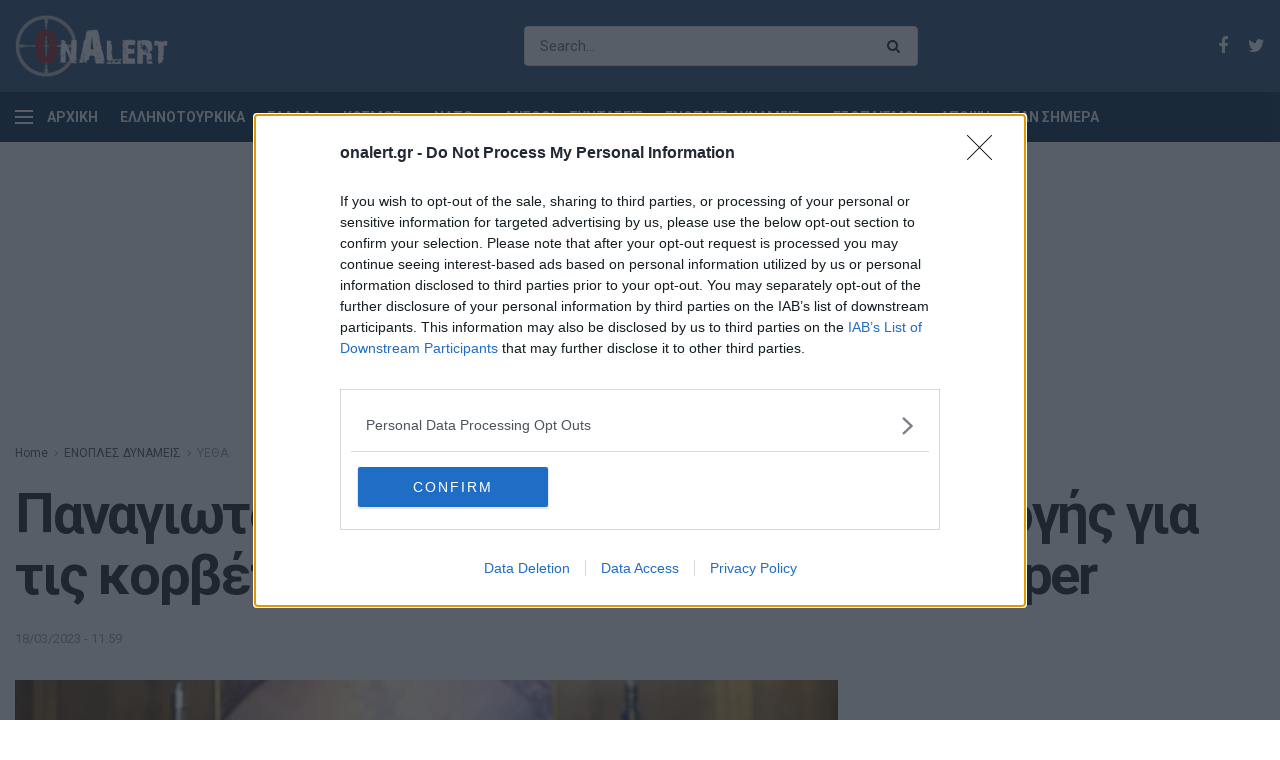

--- FILE ---
content_type: text/html; charset=UTF-8
request_url: https://www.onalert.gr/enoples-dynameis/yetha/panagiotopoylos-poia-ta-kritiria-epilogis-gia-tis-korvetes-ti-leei-gia-f-35-kai-f-16-viper/507190/
body_size: 23959
content:
<!doctype html> <!--[if lt IE 7]><html class="no-js lt-ie9 lt-ie8 lt-ie7" lang="el" prefix="og: http://ogp.me/ns#"> <![endif]--> <!--[if IE 7]><html class="no-js lt-ie9 lt-ie8" lang="el" prefix="og: http://ogp.me/ns#"> <![endif]--> <!--[if IE 8]><html class="no-js lt-ie9" lang="el" prefix="og: http://ogp.me/ns#"> <![endif]--> <!--[if IE 9]><html class="no-js lt-ie10" lang="el" prefix="og: http://ogp.me/ns#"> <![endif]--> <!--[if gt IE 8]><!--><html class="no-js" lang="el" prefix="og: http://ogp.me/ns#"> <!--<![endif]--><head><meta http-equiv="Content-Type" content="text/html; charset=UTF-8" /><meta name='viewport' content='width=device-width, initial-scale=1, user-scalable=yes' /><link rel="profile" href="http://gmpg.org/xfn/11" /><link rel="pingback" href="https://www.onalert.gr/xmlrpc.php" /><title>Παναγιωτόπουλος: Ποια τα κριτήρια επιλογής για τις κορβέτες - Τι λέει για F-35 και F-16 Viper</title> <script type="text/javascript">var jnews_ajax_url = 'https://www.onalert.gr/?ajax-request=jnews';</script> <meta name="description" content="Ο ΥΕΘΑ Νίκος Παναγιωτόπουλος σε συνέντευξή του μίλησε για τις κορβέτες, τα F-35, τις ελληνοτουρκικές σχέσεις, αλλά και για τις επερχόμενες εκλογές."/><link rel="canonical" href="https://www.onalert.gr/enoples-dynameis/yetha/panagiotopoylos-poia-ta-kritiria-epilogis-gia-tis-korvetes-ti-leei-gia-f-35-kai-f-16-viper/507190/" /><meta property="og:locale" content="el_GR" /><meta property="og:type" content="article" /><meta property="og:title" content="Παναγιωτόπουλος: Ποια τα κριτήρια επιλογής για τις κορβέτες - Τι λέει για F-35 και F-16 Viper" /><meta property="og:description" content="Ο ΥΕΘΑ Νίκος Παναγιωτόπουλος σε συνέντευξή του μίλησε για τις κορβέτες, τα F-35, τις ελληνοτουρκικές σχέσεις, αλλά και για τις επερχόμενες εκλογές." /><meta property="og:url" content="https://www.onalert.gr/enoples-dynameis/yetha/panagiotopoylos-poia-ta-kritiria-epilogis-gia-tis-korvetes-ti-leei-gia-f-35-kai-f-16-viper/507190/" /><meta property="og:site_name" content="OnAlert" /><meta property="article:tag" content="F-16 VIPER" /><meta property="article:tag" content="F-35" /><meta property="article:tag" content="RAFALE" /><meta property="article:tag" content="ΚΟΡΒΕΤΕΣ" /><meta property="article:tag" content="ΝΙΚΟΣ ΠΑΝΑΓΙΩΤΟΠΟΥΛΟΣ" /><meta property="article:tag" content="ΥΠΟΥΡΓΟΣ ΕΘΝΙΚΗΣ ΑΜΥΝΑΣ" /><meta property="article:section" content="ΥΕΘΑ" /><meta property="article:published_time" content="2023-03-18T09:59:15+00:00" /><meta property="article:modified_time" content="2023-03-18T10:01:33+00:00" /><meta property="og:updated_time" content="2023-03-18T10:01:33+00:00" /><meta property="og:image" content="https://www.onalert.gr/wp-content/uploads/2020/03/yetha_panagiotopoulos.jpeg" /><meta property="og:image:secure_url" content="https://www.onalert.gr/wp-content/uploads/2020/03/yetha_panagiotopoulos.jpeg" /><meta property="og:image:width" content="900" /><meta property="og:image:height" content="600" /><meta name="twitter:card" content="summary_large_image" /><meta name="twitter:description" content="Ο ΥΕΘΑ Νίκος Παναγιωτόπουλος σε συνέντευξή του μίλησε για τις κορβέτες, τα F-35, τις ελληνοτουρκικές σχέσεις, αλλά και για τις επερχόμενες εκλογές." /><meta name="twitter:title" content="Παναγιωτόπουλος: Ποια τα κριτήρια επιλογής για τις κορβέτες - Τι λέει για F-35 και F-16 Viper" /><meta name="twitter:image" content="https://www.onalert.gr/wp-content/uploads/2020/03/yetha_panagiotopoulos.jpeg" /><link rel='dns-prefetch' href='//fonts.googleapis.com' /><link rel="alternate" type="application/rss+xml" title="Ροή RSS &raquo; OnAlert" href="https://www.onalert.gr/feed/" /><style type="text/css">img.wp-smiley,img.emoji{display:inline!important;border:none!important;box-shadow:none!important;height:1em!important;width:1em!important;margin:0 .07em!important;vertical-align:-0.1em!important;background:none!important;padding:0!important}</style><link rel='stylesheet' id='wp-block-library-css'  href='https://www.onalert.gr/wp-includes/css/dist/block-library/style.min.css' type='text/css' media='all' /><link rel='stylesheet' id='featured-articles-css'  href='https://www.onalert.gr/wp-content/cache/busting/1/wp-content/plugins/featured-articles/public/css/featured-articles-public-1.0.0.css' type='text/css' media='all' /><link data-minify="1" rel='stylesheet' id='gem-political-ad-form-css'  href='https://www.onalert.gr/wp-content/cache/min/1/wp-content/plugins/gem-political-ad-form-1/public/css/gem-political-ad-form-public-10e8d6cd03e5cd5488fa86f9ee94480b.css' type='text/css' media='all' /><link rel='stylesheet' id='jnews-parent-style-css'  href='https://www.onalert.gr/wp-content/themes/jnews/style.css' type='text/css' media='all' /><link crossorigin="anonymous" rel='stylesheet' id='jeg_customizer_font-css'  href='//fonts.googleapis.com/css?family=Roboto%3Aregular%2C700%2C700&#038;ver=1.0.0' type='text/css' media='all' /> <!--[if lt IE 9]><link rel='stylesheet' id='vc_lte_ie9-css'  href='https://www.onalert.gr/wp-content/plugins/js_composer/assets/css/vc_lte_ie9.min.css?ver=6.0.5' type='text/css' media='screen' /> <![endif]--><link rel='stylesheet' id='mediaelement-css'  href='https://www.onalert.gr/wp-content/cache/busting/1/wp-includes/js/mediaelement/mediaelementplayer-legacy.min-4.2.6-78496d1.css' type='text/css' media='all' /><link rel='stylesheet' id='wp-mediaelement-css'  href='https://www.onalert.gr/wp-includes/js/mediaelement/wp-mediaelement.min.css' type='text/css' media='all' /><link rel='stylesheet' id='jnews-frontend-css'  href='https://www.onalert.gr/wp-content/cache/busting/1/wp-content/themes/jnews/assets/dist/frontend.min-1.0.0.1555427821.css' type='text/css' media='all' /><link data-minify="1" rel='stylesheet' id='jnews-style-css'  href='https://www.onalert.gr/wp-content/cache/min/1/wp-content/themes/jnews-child/style-74f429b7d6ba009bdc8a1eba05fea7e7.css' type='text/css' media='all' /><link data-minify="1" rel='stylesheet' id='jnews-scheme-css'  href='https://www.onalert.gr/wp-content/cache/min/1/wp-content/themes/jnews/data/import/business/scheme-baee551670847e12bef6eef67707aec5.css' type='text/css' media='all' /><link data-minify="1" rel='stylesheet' id='jeg-dynamic-style-css'  href='https://www.onalert.gr/wp-content/cache/min/1/wp-content/uploads/jeg/jeg-R0Gdemz8X9-6dd0655d7e4db4fa14b4a9231329c0ca.css' type='text/css' media='all' /> <script type='text/javascript' src='https://www.onalert.gr/wp-content/cache/busting/1/wp-includes/js/jquery/jquery-1.12.4.js'></script> <script type='text/javascript' src='https://www.onalert.gr/wp-content/cache/busting/1/wp-includes/js/jquery/jquery-migrate.min-1.4.1.js' defer></script> <script data-minify="1" type='text/javascript' src='https://www.onalert.gr/wp-content/cache/min/1/wp-content/plugins/featured-articles/public/js/featured-articles-public-bb9e23429d14269b5b8e6749c85ab839.js' defer></script> <script data-minify="1" type='text/javascript' src='https://www.onalert.gr/wp-content/cache/min/1/wp-content/plugins/gem-political-ad-form-1/public/js/gem-political-ad-form-public-0d3f1e5542ee29a7296b7ef74520f886.js' defer></script> <script type='text/javascript'>var mejsL10n = {"language":"el","strings":{"mejs.install-flash":"\u03a7\u03c1\u03b7\u03c3\u03b9\u03bc\u03bf\u03c0\u03bf\u03b9\u03b5\u03af\u03c4\u03b5 \u03ad\u03bd\u03b1\u03bd \u03c0\u03b5\u03c1\u03b9\u03b7\u03b3\u03b7\u03c4\u03ae \u03c0\u03bf\u03c5 \u03b4\u03b5\u03bd \u03ad\u03c7\u03b5\u03b9 \u03c4\u03bf Flash player \u03b5\u03bd\u03b5\u03c1\u03b3\u03bf\u03c0\u03bf\u03b9\u03b7\u03bc\u03ad\u03bd\u03bf \u03ae \u03b5\u03b3\u03ba\u03b1\u03c4\u03b5\u03c3\u03c4\u03b7\u03bc\u03ad\u03bd\u03bf. \u03a0\u03b1\u03c1\u03b1\u03ba\u03b1\u03bb\u03bf\u03cd\u03bc\u03b5 \u03b5\u03bd\u03b5\u03c1\u03b3\u03bf\u03c0\u03bf\u03b9\u03ae\u03c3\u03c4\u03b5 \u03c4\u03bf \u03c0\u03c1\u03cc\u03c3\u03b8\u03b5\u03c4\u03bf \u03c4\u03bf\u03c5 Flash player \u03ae \u03ba\u03ac\u03bd\u03c4\u03b5 \u03bb\u03ae\u03c8\u03b7 \u03c4\u03b7\u03c2 \u03c4\u03b5\u03bb\u03b5\u03c5\u03c4\u03b1\u03af\u03b1\u03c2 \u03ad\u03ba\u03b4\u03bf\u03c3\u03b7\u03c2 \u03b1\u03c0\u03cc https:\/\/get.adobe.com\/flashplayer\/","mejs.fullscreen-off":"\u039a\u03bb\u03b5\u03af\u03c3\u03b9\u03bc\u03bf \u03c0\u03bb\u03ae\u03c1\u03bf\u03c5\u03c2 \u03bf\u03b8\u03cc\u03bd\u03b7\u03c2","mejs.fullscreen-on":"\u03a0\u03bb\u03ae\u03c1\u03b7\u03c2 \u03bf\u03b8\u03cc\u03bd\u03b7","mejs.download-video":"\u0391\u03bd\u03ac\u03ba\u03c4\u03b7\u03c3\u03b7 \u03b2\u03af\u03bd\u03c4\u03b5\u03bf","mejs.fullscreen":"\u03a0\u03bb\u03ae\u03c1\u03b7\u03c2 \u03bf\u03b8\u03cc\u03bd\u03b7","mejs.time-jump-forward":["\u039c\u03b5\u03c4\u03ac\u03b2\u03b1\u03c3\u03b7 \u03b5\u03bc\u03c0\u03c1\u03cc\u03c2 1 \u03b4\u03b5\u03c5\u03c4\u03b5\u03c1\u03cc\u03bb\u03b5\u03c0\u03c4\u03bf","\u03a0\u03ae\u03b3\u03b1\u03b9\u03bd\u03b5 \u03bc\u03c0\u03c1\u03bf\u03c3\u03c4\u03ac %1 \u03b4\u03b5\u03c5\u03c4\u03b5\u03c1\u03cc\u03bb\u03b5\u03c0\u03c4\u03b1"],"mejs.loop":"\u0395\u03bd\u03b1\u03bb\u03bb\u03b1\u03b3\u03ae \u03c3\u03c5\u03bd\u03b5\u03c7\u03bf\u03cd\u03c2 \u03b1\u03bd\u03b1\u03c0\u03b1\u03c1\u03b1\u03b3\u03c9\u03b3\u03ae\u03c2","mejs.play":"\u0391\u03bd\u03b1\u03c0\u03b1\u03c1\u03b1\u03b3\u03c9\u03b3\u03ae","mejs.pause":"\u03a0\u03b1\u03cd\u03c3\u03b7","mejs.close":"\u039a\u03bb\u03b5\u03af\u03c3\u03b9\u03bc\u03bf","mejs.time-slider":"\u03a7\u03c1\u03cc\u03bd\u03bf\u03c2 \u03ba\u03cd\u03bb\u03b9\u03c3\u03b7\u03c2","mejs.time-help-text":"\u03a7\u03c1\u03b7\u03c3\u03b9\u03bc\u03bf\u03c0\u03bf\u03b9\u03ae\u03c3\u03c4\u03b5 \u03c4\u03b1 \u03c0\u03bb\u03ae\u03ba\u03c4\u03c1\u03b1 \u0391\u03c1\u03b9\u03c3\u03c4\u03b5\u03c1\u03cc\/\u0394\u03b5\u03be\u03af \u03b2\u03ad\u03bb\u03bf\u03c2 \u03b3\u03b9\u03b1 \u03bd\u03b1 \u03c0\u03c1\u03bf\u03c7\u03c9\u03c1\u03ae\u03c3\u03b5\u03c4\u03b5 \u03ad\u03bd\u03b1 \u03b4\u03b5\u03c5\u03c4\u03b5\u03c1\u03cc\u03bb\u03b5\u03c0\u03c4\u03bf, \u03a0\u03ac\u03bd\u03c9\/\u039a\u03ac\u03c4\u03c9 \u03b2\u03ad\u03bb\u03b7 \u03b3\u03b9\u03b1 \u03bd\u03b1 \u03c0\u03c1\u03bf\u03c7\u03c9\u03c1\u03ae\u03c3\u03b5\u03c4\u03b5 \u03b4\u03ad\u03ba\u03b1 \u03b4\u03b5\u03c5\u03c4\u03b5\u03c1\u03cc\u03bb\u03b5\u03c0\u03c4\u03b1.","mejs.time-skip-back":["\u03a0\u03af\u03c3\u03c9 1 \u03b4\u03b5\u03c5\u03c4\u03b5\u03c1\u03cc\u03bb\u03b5\u03c0\u03c4\u03bf","\u039c\u03b5\u03c4\u03ac\u03b2\u03b1\u03c3\u03b7 \u03c0\u03af\u03c3\u03c9 %1 \u03b4\u03b5\u03c5\u03c4\u03b5\u03c1\u03cc\u03bb\u03b5\u03c0\u03c4\u03b1"],"mejs.captions-subtitles":"\u039b\u03b5\u03b6\u03ac\u03bd\u03c4\u03b5\u03c2\/\u03c5\u03c0\u03cc\u03c4\u03b9\u03c4\u03bb\u03bf\u03b9","mejs.captions-chapters":"\u039a\u03b5\u03c6\u03ac\u03bb\u03b1\u03b9\u03b1","mejs.none":"\u039a\u03b1\u03bc\u03af\u03b1","mejs.mute-toggle":"\u03a3\u03af\u03b3\u03b1\u03c3\u03b7\/\u03b1\u03c0\u03bf\u03c3\u03af\u03b3\u03b1\u03c3\u03b7","mejs.volume-help-text":"\u03a7\u03c1\u03b7\u03c3\u03b9\u03bc\u03bf\u03c0\u03bf\u03b9\u03b5\u03af\u03c3\u03c4\u03b5 \u03c4\u03b1 \u03c0\u03bb\u03ae\u03ba\u03c4\u03c1\u03b1 \u03a0\u03ac\u03bd\u03c9\/\u039a\u03ac\u03c4\u03c9 \u03b2\u03ad\u03bb\u03bf\u03c2 \u03b3\u03b9\u03b1 \u03bd\u03b1 \u03b1\u03c5\u03be\u03ae\u03c3\u03b5\u03c4\u03b5 \u03ae \u03bd\u03b1 \u03bc\u03b5\u03b9\u03ce\u03c3\u03b5\u03c4\u03b5 \u03ad\u03bd\u03c4\u03b1\u03c3\u03b7.","mejs.unmute":"\u0391\u03c0\u03bf\u03c3\u03af\u03b3\u03b1\u03c3\u03b7","mejs.mute":"\u03a3\u03af\u03b3\u03b1\u03c3\u03b7","mejs.volume-slider":"\u03a1\u03c5\u03b8\u03bc\u03b9\u03c3\u03c4\u03b9\u03ba\u03cc \u0388\u03bd\u03c4\u03b1\u03c3\u03b7\u03c2","mejs.video-player":"\u03a0\u03c1\u03cc\u03b3\u03c1\u03b1\u03bc\u03bc\u03b1 \u0391\u03bd\u03b1\u03c0\u03b1\u03c1\u03b1\u03b3\u03c9\u03b3\u03ae\u03c2 \u0392\u03af\u03bd\u03c4\u03b5\u03bf","mejs.audio-player":"\u03a0\u03c1\u03cc\u03b3\u03c1\u03b1\u03bc\u03bc\u03b1 \u0391\u03bd\u03b1\u03c0\u03b1\u03c1\u03b1\u03b3\u03c9\u03b3\u03ae\u03c2 \u0389\u03c7\u03bf\u03c5","mejs.ad-skip":"\u03a0\u03b1\u03c1\u03ac\u03b2\u03bb\u03b5\u03c8\u03b7 \u03b4\u03b9\u03b1\u03c6\u03ae\u03bc\u03b9\u03c3\u03b7\u03c2","mejs.ad-skip-info":["\u03a0\u03b1\u03c1\u03ac\u03b2\u03bb\u03b5\u03c8\u03b7 \u03c3\u03b5 1 \u03b4\u03b5\u03c5\u03c4\u03b5\u03c1\u03cc\u03bb\u03b5\u03c0\u03c4\u03bf","\u03a0\u03b1\u03c1\u03ac\u03bb\u03b5\u03b9\u03c8\u03b7 \u03c3\u03b5 %1 \u03b4\u03b5\u03c5\u03c4\u03b5\u03c1\u03cc\u03bb\u03b5\u03c0\u03c4\u03b1"],"mejs.source-chooser":"\u0395\u03c0\u03b9\u03bb\u03bf\u03b3\u03ad\u03b1\u03c2 \u03c0\u03b7\u03b3\u03ae\u03c2","mejs.stop":"\u03a4\u03b5\u03c1\u03bc\u03b1\u03c4\u03b9\u03c3\u03bc\u03cc\u03c2","mejs.speed-rate":"\u03a4\u03b1\u03c7\u03cd\u03c4\u03b7\u03c4\u03b1","mejs.live-broadcast":"\u0396\u03c9\u03bd\u03c4\u03b1\u03bd\u03ae \u03bc\u03b5\u03c4\u03ac\u03b4\u03bf\u03c3\u03b7","mejs.afrikaans":"\u0386\u03c6\u03c1\u03b9\u03ba\u03b1\u03b1\u03bd\u03c2","mejs.albanian":"\u0391\u03bb\u03b2\u03b1\u03bd\u03b9\u03ba\u03ac","mejs.arabic":"\u0391\u03c1\u03b1\u03b2\u03b9\u03ba\u03ac","mejs.belarusian":"\u039b\u03b5\u03c5\u03ba\u03bf\u03c1\u03c9\u03c3\u03b9\u03ba\u03ac","mejs.bulgarian":"\u0392\u03bf\u03c5\u03bb\u03b3\u03b1\u03c1\u03b9\u03ba\u03ac","mejs.catalan":"\u039a\u03b1\u03c4\u03b1\u03bb\u03b1\u03bd\u03b9\u03ba\u03ac","mejs.chinese":"\u039a\u03b9\u03bd\u03ad\u03b6\u03b9\u03ba\u03b1","mejs.chinese-simplified":"\u039a\u03b9\u03bd\u03ad\u03b6\u03b9\u03ba\u03b1 (\u0391\u03c0\u03bb\u03bf\u03c0\u03bf\u03b9\u03b7\u03bc\u03ad\u03bd\u03b1)","mejs.chinese-traditional":"\u039a\u03b9\u03bd\u03ad\u03b6\u03b9\u03ba\u03b1 (\u03a0\u03b1\u03c1\u03b1\u03b4\u03bf\u03c3\u03b9\u03b1\u03ba\u03ac)","mejs.croatian":"\u039a\u03c1\u03bf\u03b1\u03c4\u03b9\u03ba\u03ac","mejs.czech":"\u03a4\u03c3\u03ad\u03c7\u03b9\u03ba\u03b1","mejs.danish":"\u0394\u03b1\u03bd\u03ad\u03b6\u03b9\u03ba\u03b1","mejs.dutch":"\u039f\u03bb\u03bb\u03b1\u03bd\u03b4\u03b9\u03ba\u03ac","mejs.english":"\u0391\u03b3\u03b3\u03bb\u03b9\u03ba\u03ac","mejs.estonian":"\u0395\u03c3\u03b8\u03bf\u03bd\u03b9\u03b1\u03bd\u03ac","mejs.filipino":"\u03a6\u03b9\u03bb\u03b9\u03c0\u03c0\u03b9\u03bd\u03ad\u03b6\u03b9\u03ba\u03b1","mejs.finnish":"\u039f\u03bb\u03bf\u03ba\u03bb\u03ae\u03c1\u03c9\u03c3\u03b7","mejs.french":"\u0393\u03b1\u03bb\u03bb\u03b9\u03ba\u03ac","mejs.galician":"\u0393\u03b1\u03bb\u03b9\u03ba\u03b9\u03b1\u03bd\u03ac","mejs.german":"\u0393\u03b5\u03c1\u03bc\u03b1\u03bd\u03b9\u03ba\u03ac","mejs.greek":"\u0395\u03bb\u03bb\u03b7\u03bd\u03b9\u03ba\u03ac","mejs.haitian-creole":"\u039a\u03c1\u03b5\u03bf\u03bb\u03b9\u03ba\u03ac \u0391\u03ca\u03c4\u03ae\u03c2","mejs.hebrew":"\u0395\u03b2\u03c1\u03b1\u03ca\u03ba\u03ac","mejs.hindi":"\u03a7\u03af\u03bd\u03c4\u03b9","mejs.hungarian":"\u039f\u03c5\u03b3\u03b3\u03c1\u03b9\u03ba\u03ac","mejs.icelandic":"\u0399\u03c3\u03bb\u03b1\u03bd\u03b4\u03b9\u03ba\u03ac","mejs.indonesian":"\u0399\u03bd\u03b4\u03bf\u03bd\u03b7\u03c3\u03b9\u03b1\u03ba\u03ac","mejs.irish":"\u0399\u03c1\u03bb\u03b1\u03bd\u03b4\u03b9\u03ba\u03ac","mejs.italian":"\u0399\u03c4\u03b1\u03bb\u03b9\u03ba\u03ac","mejs.japanese":"\u0399\u03b1\u03c0\u03c9\u03bd\u03b9\u03ba\u03ac","mejs.korean":"\u039a\u03bf\u03b5\u03c1\u03ac\u03c4\u03b9\u03ba\u03b1","mejs.latvian":"\u039b\u03b5\u03c4\u03bf\u03bd\u03b9\u03ba\u03ac","mejs.lithuanian":"\u039b\u03b9\u03b8\u03bf\u03c5\u03b1\u03bd\u03b9\u03ba\u03ac","mejs.macedonian":"\u03a3\u03ba\u03bf\u03c0\u03b9\u03b1\u03bd\u03ac","mejs.malay":"\u039c\u03b1\u03bb\u03b1\u03b9\u03c3\u03b9\u03b1\u03bd\u03ac","mejs.maltese":"\u039c\u03b1\u03bb\u03c4\u03ad\u03b6\u03b9\u03ba\u03b1","mejs.norwegian":"\u039d\u03bf\u03c1\u03b2\u03b7\u03b3\u03b9\u03ba\u03ac","mejs.persian":"\u03a0\u03b5\u03c1\u03c3\u03b9\u03ba\u03ac","mejs.polish":"\u03a0\u03bf\u03bb\u03c9\u03bd\u03b9\u03ba\u03ac","mejs.portuguese":"\u03a0\u03bf\u03c1\u03c4\u03bf\u03b3\u03b1\u03bb\u03b9\u03ba\u03ac","mejs.romanian":"\u03a1\u03bf\u03c5\u03bc\u03b1\u03bd\u03b9\u03ba\u03ac","mejs.russian":"\u03a1\u03c9\u03c3\u03b9\u03ba\u03ac","mejs.serbian":"\u03a3\u03b5\u03c1\u03b2\u03b9\u03ba\u03ac","mejs.slovak":"\u03a3\u03bb\u03bf\u03b2\u03b1\u03ba\u03b9\u03ba\u03ac","mejs.slovenian":"\u03a3\u03bb\u03bf\u03b2\u03b5\u03bd\u03b9\u03ba\u03ac","mejs.spanish":"\u0399\u03c3\u03c0\u03b1\u03bd\u03b9\u03ba\u03ac","mejs.swahili":"\u03a3\u03bf\u03c5\u03b1\u03c7\u03af\u03bb\u03b9","mejs.swedish":"\u03a3\u03bf\u03c5\u03b7\u03b4\u03b9\u03ba\u03ac","mejs.tagalog":"Tagalog","mejs.thai":"\u03a4\u03b1\u03ca\u03bb\u03b1\u03bd\u03b4\u03ad\u03b6\u03b9\u03ba\u03b1","mejs.turkish":"\u03a4\u03bf\u03c5\u03c1\u03ba\u03b9\u03ba\u03ac","mejs.ukrainian":"\u039f\u03c5\u03ba\u03c1\u03b1\u03bd\u03b9\u03ba\u03ac","mejs.vietnamese":"\u0392\u03b9\u03b5\u03c4\u03bd\u03b1\u03bc\u03ad\u03b6\u03b9\u03ba\u03b1","mejs.welsh":"\u039f\u03c5\u03b1\u03bb\u03b9\u03ba\u03ac","mejs.yiddish":"\u0393\u03af\u03bd\u03c4\u03b9\u03c2"}};</script> <script type='text/javascript' src='https://www.onalert.gr/wp-content/cache/busting/1/wp-includes/js/mediaelement/mediaelement-and-player.min-4.2.6-78496d1.js' defer></script> <script type='text/javascript' src='https://www.onalert.gr/wp-includes/js/mediaelement/mediaelement-migrate.min.js' defer></script> <script type='text/javascript'>/* <![CDATA[ */ var _wpmejsSettings = {"pluginPath":"\/wp-includes\/js\/mediaelement\/","classPrefix":"mejs-","stretching":"responsive"}; /* ]]> */</script> <link rel='https://api.w.org/' href='https://www.onalert.gr/wp-json/' /><link rel="EditURI" type="application/rsd+xml" title="RSD" href="https://www.onalert.gr/xmlrpc.php?rsd" /><link rel="wlwmanifest" type="application/wlwmanifest+xml" href="https://www.onalert.gr/wp-includes/wlwmanifest.xml" /><meta name="generator" content="WordPress 5.1.21" /><link rel='shortlink' href='https://www.onalert.gr/?p=507190' /> <script type="application/ld+json">{
        "@context": "https://schema.org",
        "@type": "NewsArticle",
        "mainEntityOfPage": {
          "@type": "WebPage",
          "@id": "https://www.onalert.gr/enoples-dynameis/yetha/panagiotopoylos-poia-ta-kritiria-epilogis-gia-tis-korvetes-ti-leei-gia-f-35-kai-f-16-viper/507190/"
        },
        "headline": "Παναγιωτόπουλος: Ποια τα κριτήρια επιλογής για τις κορβέτες &#8211; Τι λέει για F-35 και F-16 Viper",
        "image": [{
              "@type": "ImageObject",
              "url": "https://www.onalert.gr/wp-content/uploads/2020/03/yetha_panagiotopoulos.jpeg",
              "width":"900",
              "height":"600"
             }

         ],
        "datePublished": "2023-03-18T09:59:15Z",
        "dateModified": "2023-03-18T10:01:33Z",
        "author": {
          "@type": "Person",
          "name": "Διονύσης Χατζημιχάλης"
        },
         "publisher": {
          "@type": "Organization",
          "name": "OnAlert",
          "logo": {
            "@type": "ImageObject",
            "url": "https://www.onalert.gr/wp-content/uploads/2019/04/OnAlert_logo60.png"
          }
        }
      }</script>  <script async src="https://www.googletagmanager.com/gtag/js?id=G-F8B4DMN7MW"></script> <script>window.dataLayer = window.dataLayer || [];
  function gtag(){dataLayer.push(arguments);}
  gtag('js', new Date());

  gtag('config', 'G-F8B4DMN7MW');</script>  <script type="text/javascript" async=true>(function() {
  var host = window.location.hostname;
  var element = document.createElement('script');
  var firstScript = document.getElementsByTagName('script')[0];
  var url = 'https://cmp.inmobi.com'
    .concat('/choice/', '65WJWHJ5HtDNc', '/', host, '/choice.js?tag_version=V3');
  var uspTries = 0;
  var uspTriesLimit = 3;
  element.async = true;
  element.type = 'text/javascript';
  element.src = url;

  firstScript.parentNode.insertBefore(element, firstScript);

  function makeStub() {
    var TCF_LOCATOR_NAME = '__tcfapiLocator';
    var queue = [];
    var win = window;
    var cmpFrame;

    function addFrame() {
      var doc = win.document;
      var otherCMP = !!(win.frames[TCF_LOCATOR_NAME]);

      if (!otherCMP) {
        if (doc.body) {
          var iframe = doc.createElement('iframe');

          iframe.style.cssText = 'display:none';
          iframe.name = TCF_LOCATOR_NAME;
          doc.body.appendChild(iframe);
        } else {
          setTimeout(addFrame, 5);
        }
      }
      return !otherCMP;
    }

    function tcfAPIHandler() {
      var gdprApplies;
      var args = arguments;

      if (!args.length) {
        return queue;
      } else if (args[0] === 'setGdprApplies') {
        if (
          args.length > 3 &&
          args[2] === 2 &&
          typeof args[3] === 'boolean'
        ) {
          gdprApplies = args[3];
          if (typeof args[2] === 'function') {
            args[2]('set', true);
          }
        }
      } else if (args[0] === 'ping') {
        var retr = {
          gdprApplies: gdprApplies,
          cmpLoaded: false,
          cmpStatus: 'stub'
        };

        if (typeof args[2] === 'function') {
          args[2](retr);
        }
      } else {
        if(args[0] === 'init' && typeof args[3] === 'object') {
          args[3] = Object.assign(args[3], { tag_version: 'V3' });
        }
        queue.push(args);
      }
    }

    function postMessageEventHandler(event) {
      var msgIsString = typeof event.data === 'string';
      var json = {};

      try {
        if (msgIsString) {
          json = JSON.parse(event.data);
        } else {
          json = event.data;
        }
      } catch (ignore) {}

      var payload = json.__tcfapiCall;

      if (payload) {
        window.__tcfapi(
          payload.command,
          payload.version,
          function(retValue, success) {
            var returnMsg = {
              __tcfapiReturn: {
                returnValue: retValue,
                success: success,
                callId: payload.callId
              }
            };
            if (msgIsString) {
              returnMsg = JSON.stringify(returnMsg);
            }
            if (event && event.source && event.source.postMessage) {
              event.source.postMessage(returnMsg, '*');
            }
          },
          payload.parameter
        );
      }
    }

    while (win) {
      try {
        if (win.frames[TCF_LOCATOR_NAME]) {
          cmpFrame = win;
          break;
        }
      } catch (ignore) {}

      if (win === window.top) {
        break;
      }
      win = win.parent;
    }
    if (!cmpFrame) {
      addFrame();
      win.__tcfapi = tcfAPIHandler;
      win.addEventListener('message', postMessageEventHandler, false);
    }
  };

  makeStub();

  function makeGppStub() {
    const CMP_ID = 10;
    const SUPPORTED_APIS = [
      '2:tcfeuv2',
      '6:uspv1',
      '7:usnatv1',
      '8:usca',
      '9:usvav1',
      '10:uscov1',
      '11:usutv1',
      '12:usctv1'
    ];

    window.__gpp_addFrame = function (n) {
      if (!window.frames[n]) {
        if (document.body) {
          var i = document.createElement("iframe");
          i.style.cssText = "display:none";
          i.name = n;
          document.body.appendChild(i);
        } else {
          window.setTimeout(window.__gpp_addFrame, 10, n);
        }
      }
    };
    window.__gpp_stub = function () {
      var b = arguments;
      __gpp.queue = __gpp.queue || [];
      __gpp.events = __gpp.events || [];

      if (!b.length || (b.length == 1 && b[0] == "queue")) {
        return __gpp.queue;
      }

      if (b.length == 1 && b[0] == "events") {
        return __gpp.events;
      }

      var cmd = b[0];
      var clb = b.length > 1 ? b[1] : null;
      var par = b.length > 2 ? b[2] : null;
      if (cmd === "ping") {
        clb(
          {
            gppVersion: "1.1", // must be “Version.Subversion”, current: “1.1”
            cmpStatus: "stub", // possible values: stub, loading, loaded, error
            cmpDisplayStatus: "hidden", // possible values: hidden, visible, disabled
            signalStatus: "not ready", // possible values: not ready, ready
            supportedAPIs: SUPPORTED_APIS, // list of supported APIs
            cmpId: CMP_ID, // IAB assigned CMP ID, may be 0 during stub/loading
            sectionList: [],
            applicableSections: [-1],
            gppString: "",
            parsedSections: {},
          },
          true
        );
      } else if (cmd === "addEventListener") {
        if (!("lastId" in __gpp)) {
          __gpp.lastId = 0;
        }
        __gpp.lastId++;
        var lnr = __gpp.lastId;
        __gpp.events.push({
          id: lnr,
          callback: clb,
          parameter: par,
        });
        clb(
          {
            eventName: "listenerRegistered",
            listenerId: lnr, // Registered ID of the listener
            data: true, // positive signal
            pingData: {
              gppVersion: "1.1", // must be “Version.Subversion”, current: “1.1”
              cmpStatus: "stub", // possible values: stub, loading, loaded, error
              cmpDisplayStatus: "hidden", // possible values: hidden, visible, disabled
              signalStatus: "not ready", // possible values: not ready, ready
              supportedAPIs: SUPPORTED_APIS, // list of supported APIs
              cmpId: CMP_ID, // list of supported APIs
              sectionList: [],
              applicableSections: [-1],
              gppString: "",
              parsedSections: {},
            },
          },
          true
        );
      } else if (cmd === "removeEventListener") {
        var success = false;
        for (var i = 0; i < __gpp.events.length; i++) {
          if (__gpp.events[i].id == par) {
            __gpp.events.splice(i, 1);
            success = true;
            break;
          }
        }
        clb(
          {
            eventName: "listenerRemoved",
            listenerId: par, // Registered ID of the listener
            data: success, // status info
            pingData: {
              gppVersion: "1.1", // must be “Version.Subversion”, current: “1.1”
              cmpStatus: "stub", // possible values: stub, loading, loaded, error
              cmpDisplayStatus: "hidden", // possible values: hidden, visible, disabled
              signalStatus: "not ready", // possible values: not ready, ready
              supportedAPIs: SUPPORTED_APIS, // list of supported APIs
              cmpId: CMP_ID, // CMP ID
              sectionList: [],
              applicableSections: [-1],
              gppString: "",
              parsedSections: {},
            },
          },
          true
        );
      } else if (cmd === "hasSection") {
        clb(false, true);
      } else if (cmd === "getSection" || cmd === "getField") {
        clb(null, true);
      }
      //queue all other commands
      else {
        __gpp.queue.push([].slice.apply(b));
      }
    };
    window.__gpp_msghandler = function (event) {
      var msgIsString = typeof event.data === "string";
      try {
        var json = msgIsString ? JSON.parse(event.data) : event.data;
      } catch (e) {
        var json = null;
      }
      if (typeof json === "object" && json !== null && "__gppCall" in json) {
        var i = json.__gppCall;
        window.__gpp(
          i.command,
          function (retValue, success) {
            var returnMsg = {
              __gppReturn: {
                returnValue: retValue,
                success: success,
                callId: i.callId,
              },
            };
            event.source.postMessage(msgIsString ? JSON.stringify(returnMsg) : returnMsg, "*");
          },
          "parameter" in i ? i.parameter : null,
          "version" in i ? i.version : "1.1"
        );
      }
    };
    if (!("__gpp" in window) || typeof window.__gpp !== "function") {
      window.__gpp = window.__gpp_stub;
      window.addEventListener("message", window.__gpp_msghandler, false);
      window.__gpp_addFrame("__gppLocator");
    }
  };

  makeGppStub();

  var uspStubFunction = function() {
    var arg = arguments;
    if (typeof window.__uspapi !== uspStubFunction) {
      setTimeout(function() {
        if (typeof window.__uspapi !== 'undefined') {
          window.__uspapi.apply(window.__uspapi, arg);
        }
      }, 500);
    }
  };

  var checkIfUspIsReady = function() {
    uspTries++;
    if (window.__uspapi === uspStubFunction && uspTries < uspTriesLimit) {
      console.warn('USP is not accessible');
    } else {
      clearInterval(uspInterval);
    }
  };

  if (typeof window.__uspapi === 'undefined') {
    window.__uspapi = uspStubFunction;
    var uspInterval = setInterval(checkIfUspIsReady, 6000);
  }
})();</script>  <script async src="https://securepubads.g.doubleclick.net/tag/js/gpt.js"></script> <script>window.googletag = window.googletag || {cmd: []};	
  googletag.cmd.push(function() {

  var home_banners = googletag.sizeMapping()
    .addSize([1024, 0], [[970, 250], [728, 90]])
    .addSize([768, 0], [[728, 90], [300, 250]])
    .addSize([0, 0], [[300, 250]])
    .build();
  var top_banners = googletag.sizeMapping()
    .addSize([1024, 0], [[728, 90], [970, 250]])
    .addSize([768, 0], [[728, 90]])
    .addSize([0, 0], [])
    .build();      
  var sidebar_banners = googletag.sizeMapping()
    .addSize([992, 0], [[300, 600], [160, 600], [300, 250]])
		.addSize([0, 0], [])
    .build();
  var skin = googletag.sizeMapping()
    .addSize([990, 0], [1, 1])
  	.addSize([0, 0], [])
		.build();

  	    googletag.defineSlot('/1217598/onalert.gr/Onalert_Horizontal_Ros', [[970, 250], [728, 90]], 'div-gpt-ad-1555329649994-0').defineSizeMapping(top_banners).addService(googletag.pubads());
    googletag.defineSlot('/1217598/onalert.gr/Onalert_Rectangle_Ros_1', [[300, 600], [160, 600], [300, 250]], 'div-gpt-ad-1555329716299-0').defineSizeMapping(sidebar_banners).addService(googletag.pubads());
    googletag.defineSlot('/1217598/onalert.gr/Onalert_Rectangle_Ros_2', [[300, 600], [160, 600], [300, 250]], 'div-gpt-ad-1555329742586-0').defineSizeMapping(sidebar_banners).addService(googletag.pubads());
	        googletag.defineSlot('/1217598/onalert.gr/Onalert_Rectangle_inArticle_1', [300, 250], 'div-gpt-ad-1555329805026-0').addService(googletag.pubads());
    googletag.defineSlot('/1217598/onalert.gr/Onalert_336x280_Article_Ros', [[300, 250], [336, 280], [300, 600]], 'div-gpt-ad-1555329846446-0').addService(googletag.pubads());
    
    					
				
					googletag.pubads().setTargeting('Category', ['enoples-dynameis', 'yetha']);
	  				googletag.pubads().setTargeting('Articleid', "507190");
	  				googletag.pubads().setTargeting('Tags', ['f-16-viper', 'f-35', 'rafale', 'korbetes', 'nikos-panagiotopoylos', 'upourgos-ethnikhs-amunas']);
	  				googletag.pubads().setTargeting('Type', "article");
			
	  		
    googletag.pubads().setTargeting("site", "onalert");
    //googletag.pubads().disableInitialLoad();
    googletag.pubads().enableSingleRequest();
    googletag.pubads().enableLazyLoad({
                fetchMarginPercent: 200,  
                renderMarginPercent: 100,  
                mobileScaling: 2.0  
              });
    googletag.enableServices();
  });</script> <script src="//cdn.orangeclickmedia.com/tech/onalert.gr/ocm.js" async="async"></script> <meta name="generator" content="Powered by WPBakery Page Builder - drag and drop page builder for WordPress."/><link rel="amphtml" href="https://www.onalert.gr/enoples-dynameis/yetha/panagiotopoylos-poia-ta-kritiria-epilogis-gia-tis-korvetes-ti-leei-gia-f-35-kai-f-16-viper/507190/amp/"><link rel="icon" href="https://www.onalert.gr/wp-content/uploads/2019/04/OnAlert_icon-75x75.png" sizes="32x32" /><link rel="icon" href="https://www.onalert.gr/wp-content/uploads/2019/04/OnAlert_icon.png" sizes="192x192" /><link rel="apple-touch-icon-precomposed" href="https://www.onalert.gr/wp-content/uploads/2019/04/OnAlert_icon.png" /><meta name="msapplication-TileImage" content="https://www.onalert.gr/wp-content/uploads/2019/04/OnAlert_icon.png" /><style type="text/css" id="wp-custom-css">.jeg_postblock_5 .jeg_meta_author{display:none}.jeg_postblock_5 .jeg_post_meta div:not(.jeg_meta_date){display:none}.jeg_postblock_5 .jeg_post_category{display:none}.jeg_postblock_28{background:#F2F2F2}.jeg_readmore{visibility:hidden;line-height:0}.jeg_readmore:before{visibility:visible;content:"Διαβαστε περισσοτερα ...";font-weight:700}.jeg_readmore:hover{color:red}.jeg_postblock_22 .jeg_block_title{visibility:hidden}.jeg_postblock_22 .jeg_block_title:before{visibility:visible;content:"Σχετικά Άρθρα"}.jeg_navbar{height:50px}.jeg_midbar{height:92px}@media only screen and (max-width:750px){#div-gpt-ad-1555329649994-0{display:none}}.eng_widget_href{color:#212121}</style><noscript><style>.wpb_animate_when_almost_visible{opacity:1}</style></noscript><noscript><style id="rocket-lazyload-nojs-css">.rll-youtube-player,[data-lazy-src]{display:none!important}</style></noscript></head><body class="post-template-default single single-post postid-507190 single-format-standard jeg_single_tpl_2 jnews jsc_normal wpb-js-composer js-comp-ver-6.0.5 vc_responsive"><div class="jeg_ad jeg_ad_top jnews_header_top_ads"><div class='ads-wrapper  '></div></div><div class="jeg_viewport"><div class="jeg_header_wrapper"><div class="jeg_header_instagram_wrapper"></div><div class="jeg_header normal"><div class="jeg_midbar jeg_container dark"><div class="container"><div class="jeg_nav_row"><div class="jeg_nav_col jeg_nav_left jeg_nav_normal"><div class="item_wrap jeg_nav_alignleft"><div class="jeg_nav_item jeg_logo jeg_desktop_logo"><div class="site-title"> <a href="https://www.onalert.gr/" style="padding: 0 0px 0px 0px;"> <img src="data:image/svg+xml,%3Csvg%20xmlns='http://www.w3.org/2000/svg'%20viewBox='0%200%200%200'%3E%3C/svg%3E" data-lazy-srcset="https://www.onalert.gr/wp-content/uploads/2019/04/OnAlert_white_logo-header.png 1x, https://www.onalert.gr/wp-content/uploads/2019/04/OnAlert_white_logo-02.png 2x" alt="OnAlert" data-lazy-src="https://www.onalert.gr/wp-content/uploads/2019/04/OnAlert_white_logo-header.png"><noscript><img src="https://www.onalert.gr/wp-content/uploads/2019/04/OnAlert_white_logo-header.png" srcset="https://www.onalert.gr/wp-content/uploads/2019/04/OnAlert_white_logo-header.png 1x, https://www.onalert.gr/wp-content/uploads/2019/04/OnAlert_white_logo-02.png 2x" alt="OnAlert"></noscript> </a></div></div></div></div><div class="jeg_nav_col jeg_nav_center jeg_nav_grow"><div class="item_wrap jeg_nav_aligncenter"><div class="jeg_nav_item jeg_nav_html"></div><div class="jeg_nav_item jeg_nav_search"><div class="jeg_search_wrapper jeg_search_no_expand rounded"> <a href="#" class="jeg_search_toggle"><i class="fa fa-search"></i></a><form action="https://www.onalert.gr/" method="get" class="jeg_search_form" target="_top"> <input name="s" class="jeg_search_input" placeholder="Search..." type="text" value="" autocomplete="off"> <button type="submit" class="jeg_search_button btn"><i class="fa fa-search"></i></button></form><div class="jeg_search_result jeg_search_hide with_result"><div class="search-result-wrapper"></div><div class="search-link search-noresult"> No Result</div><div class="search-link search-all-button"> <i class="fa fa-search"></i> View All Result</div></div></div></div></div></div><div class="jeg_nav_col jeg_nav_right jeg_nav_normal"><div class="item_wrap jeg_nav_alignleft"><div class="jeg_nav_item socials_widget jeg_social_icon_block nobg"> <a href="https://www.facebook.com/OnAlertgr-169622579719516/" target='_blank' class="jeg_facebook"><i class="fa fa-facebook"></i> </a><a href="https://twitter.com/OnAlertfeed" target='_blank' class="jeg_twitter"><i class="fa fa-twitter"></i> </a></div></div></div></div></div></div><div class="jeg_bottombar jeg_navbar jeg_container jeg_navbar_wrapper jeg_navbar_normal jeg_navbar_dark"><div class="container"><div class="jeg_nav_row"><div class="jeg_nav_col jeg_nav_left jeg_nav_grow"><div class="item_wrap jeg_nav_alignleft"><div class="jeg_nav_item jeg_nav_icon"> <a href="#" class="toggle_btn jeg_mobile_toggle"> <span></span><span></span><span></span> </a></div><div class="jeg_main_menu_wrapper"><div class="jeg_nav_item jeg_mainmenu_wrap"><ul class="jeg_menu jeg_main_menu jeg_menu_style_1" data-animation="none"><li id="menu-item-341196" class="menu-item menu-item-type-custom menu-item-object-custom menu-item-home menu-item-341196 bgnav" data-item-row="default" ><a href="https://www.onalert.gr/">ΑΡΧΙΚΗ</a></li><li id="menu-item-341201" class="menu-item menu-item-type-taxonomy menu-item-object-category menu-item-341201 bgnav" data-item-row="default" ><a href="https://www.onalert.gr/category/ellinotourkika/">ΕΛΛΗΝΟΤΟΥΡΚΙΚΑ</a></li><li id="menu-item-341314" class="menu-item menu-item-type-taxonomy menu-item-object-category menu-item-341314 bgnav" data-item-row="default" ><a href="https://www.onalert.gr/category/ellada/">ΕΛΛΑΔΑ</a></li><li id="menu-item-341407" class="menu-item menu-item-type-taxonomy menu-item-object-category menu-item-has-children menu-item-341407 bgnav" data-item-row="default" ><a href="https://www.onalert.gr/category/kosmos/">ΚΟΣΜΟΣ</a><ul class="sub-menu"><li id="menu-item-341692" class="menu-item menu-item-type-taxonomy menu-item-object-category menu-item-341692 bgnav" data-item-row="default" ><a href="https://www.onalert.gr/category/kosmos/kypros/">ΚΥΠΡΟΣ</a></li><li id="menu-item-341693" class="menu-item menu-item-type-taxonomy menu-item-object-category menu-item-341693 bgnav" data-item-row="default" ><a href="https://www.onalert.gr/category/kosmos/tourkia/">ΤΟΥΡΚΙΑ</a></li></ul></li><li id="menu-item-341202" class="menu-item menu-item-type-taxonomy menu-item-object-category menu-item-has-children menu-item-341202 bgnav" data-item-row="default" ><a href="https://www.onalert.gr/category/nato/">ΝΑΤΟ</a><ul class="sub-menu"><li id="menu-item-388578" class="menu-item menu-item-type-taxonomy menu-item-object-category menu-item-388578 bgnav" data-item-row="default" ><a href="https://www.onalert.gr/category/nato/synenteykseis/">ΣΥΝΕΝΤΕΥΞΕΙΣ</a></li></ul></li><li id="menu-item-341318" class="menu-item menu-item-type-taxonomy menu-item-object-category menu-item-341318 bgnav" data-item-row="default" ><a href="https://www.onalert.gr/category/misthoi-syntakseis/">ΜΙΣΘΟΙ &#8211; ΣΥΝΤΑΞΕΙΣ</a></li><li id="menu-item-341315" class="menu-item menu-item-type-taxonomy menu-item-object-category current-post-ancestor menu-item-has-children menu-item-341315 bgnav" data-item-row="default" ><a href="https://www.onalert.gr/category/enoples-dynameis/">ΕΝΟΠΛΕΣ ΔΥΝΑΜΕΙΣ</a><ul class="sub-menu"><li id="menu-item-341373" class="menu-item menu-item-type-taxonomy menu-item-object-category current-post-ancestor current-menu-parent current-post-parent menu-item-341373 bgnav" data-item-row="default" ><a href="https://www.onalert.gr/category/enoples-dynameis/yetha/">ΥΕΘΑ</a></li><li id="menu-item-341370" class="menu-item menu-item-type-taxonomy menu-item-object-category menu-item-341370 bgnav" data-item-row="default" ><a href="https://www.onalert.gr/category/enoples-dynameis/geetha/">ΓΕΕΘΑ</a></li><li id="menu-item-341372" class="menu-item menu-item-type-taxonomy menu-item-object-category menu-item-341372 bgnav" data-item-row="default" ><a href="https://www.onalert.gr/category/enoples-dynameis/ges/">ΓΕΣ</a></li><li id="menu-item-341371" class="menu-item menu-item-type-taxonomy menu-item-object-category menu-item-341371 bgnav" data-item-row="default" ><a href="https://www.onalert.gr/category/enoples-dynameis/gen/">ΓΕΝ</a></li><li id="menu-item-341369" class="menu-item menu-item-type-taxonomy menu-item-object-category menu-item-341369 bgnav" data-item-row="default" ><a href="https://www.onalert.gr/category/enoples-dynameis/gea/">ΓΕΑ</a></li></ul></li><li id="menu-item-341316" class="menu-item menu-item-type-taxonomy menu-item-object-category menu-item-341316 bgnav" data-item-row="default" ><a href="https://www.onalert.gr/category/eksoplismoi/">ΕΞΟΠΛΙΣΜΟΙ</a></li><li id="menu-item-341203" class="menu-item menu-item-type-taxonomy menu-item-object-category menu-item-341203 bgnav" data-item-row="default" ><a href="https://www.onalert.gr/category/apopsi/">ΑΠΟΨΗ</a></li><li id="menu-item-341319" class="menu-item menu-item-type-taxonomy menu-item-object-category menu-item-341319 bgnav" data-item-row="default" ><a href="https://www.onalert.gr/category/san-shmera/">ΣΑΝ ΣΗΜΕΡΑ</a></li></ul></div></div></div></div><div class="jeg_nav_col jeg_nav_center jeg_nav_normal"><div class="item_wrap jeg_nav_alignright"></div></div><div class="jeg_nav_col jeg_nav_right jeg_nav_normal"><div class="item_wrap jeg_nav_alignright"></div></div></div></div></div></div></div><div class="jeg_header_sticky"><div class="sticky_blankspace"></div><div class="jeg_header normal"><div class="jeg_container"><div data-mode="fixed" class="jeg_stickybar jeg_navbar jeg_navbar_wrapper jeg_navbar_normal jeg_navbar_dark"><div class="container"><div class="jeg_nav_row"><div class="jeg_nav_col jeg_nav_left jeg_nav_grow"><div class="item_wrap jeg_nav_alignleft"><div class="jeg_nav_item jeg_logo"><div class="site-title"> <a href="https://www.onalert.gr/"> <img src="data:image/svg+xml,%3Csvg%20xmlns='http://www.w3.org/2000/svg'%20viewBox='0%200%200%200'%3E%3C/svg%3E" data-lazy-srcset="https://www.onalert.gr/wp-content/uploads/2019/04/OnAlert_white_logo-03.png 1x, https://www.onalert.gr/wp-content/uploads/2019/04/OnAlert_white_logo-header.png 2x" alt="OnAlert" data-lazy-src="https://www.onalert.gr/wp-content/uploads/2019/04/OnAlert_white_logo-03.png"><noscript><img src="https://www.onalert.gr/wp-content/uploads/2019/04/OnAlert_white_logo-03.png" srcset="https://www.onalert.gr/wp-content/uploads/2019/04/OnAlert_white_logo-03.png 1x, https://www.onalert.gr/wp-content/uploads/2019/04/OnAlert_white_logo-header.png 2x" alt="OnAlert"></noscript> </a></div></div><div class="jeg_main_menu_wrapper"><div class="jeg_nav_item jeg_mainmenu_wrap"><ul class="jeg_menu jeg_main_menu jeg_menu_style_1" data-animation="none"><li class="menu-item menu-item-type-custom menu-item-object-custom menu-item-home menu-item-341196 bgnav" data-item-row="default" ><a href="https://www.onalert.gr/">ΑΡΧΙΚΗ</a></li><li class="menu-item menu-item-type-taxonomy menu-item-object-category menu-item-341201 bgnav" data-item-row="default" ><a href="https://www.onalert.gr/category/ellinotourkika/">ΕΛΛΗΝΟΤΟΥΡΚΙΚΑ</a></li><li class="menu-item menu-item-type-taxonomy menu-item-object-category menu-item-341314 bgnav" data-item-row="default" ><a href="https://www.onalert.gr/category/ellada/">ΕΛΛΑΔΑ</a></li><li class="menu-item menu-item-type-taxonomy menu-item-object-category menu-item-has-children menu-item-341407 bgnav" data-item-row="default" ><a href="https://www.onalert.gr/category/kosmos/">ΚΟΣΜΟΣ</a><ul class="sub-menu"><li class="menu-item menu-item-type-taxonomy menu-item-object-category menu-item-341692 bgnav" data-item-row="default" ><a href="https://www.onalert.gr/category/kosmos/kypros/">ΚΥΠΡΟΣ</a></li><li class="menu-item menu-item-type-taxonomy menu-item-object-category menu-item-341693 bgnav" data-item-row="default" ><a href="https://www.onalert.gr/category/kosmos/tourkia/">ΤΟΥΡΚΙΑ</a></li></ul></li><li class="menu-item menu-item-type-taxonomy menu-item-object-category menu-item-has-children menu-item-341202 bgnav" data-item-row="default" ><a href="https://www.onalert.gr/category/nato/">ΝΑΤΟ</a><ul class="sub-menu"><li class="menu-item menu-item-type-taxonomy menu-item-object-category menu-item-388578 bgnav" data-item-row="default" ><a href="https://www.onalert.gr/category/nato/synenteykseis/">ΣΥΝΕΝΤΕΥΞΕΙΣ</a></li></ul></li><li class="menu-item menu-item-type-taxonomy menu-item-object-category menu-item-341318 bgnav" data-item-row="default" ><a href="https://www.onalert.gr/category/misthoi-syntakseis/">ΜΙΣΘΟΙ &#8211; ΣΥΝΤΑΞΕΙΣ</a></li><li class="menu-item menu-item-type-taxonomy menu-item-object-category current-post-ancestor menu-item-has-children menu-item-341315 bgnav" data-item-row="default" ><a href="https://www.onalert.gr/category/enoples-dynameis/">ΕΝΟΠΛΕΣ ΔΥΝΑΜΕΙΣ</a><ul class="sub-menu"><li class="menu-item menu-item-type-taxonomy menu-item-object-category current-post-ancestor current-menu-parent current-post-parent menu-item-341373 bgnav" data-item-row="default" ><a href="https://www.onalert.gr/category/enoples-dynameis/yetha/">ΥΕΘΑ</a></li><li class="menu-item menu-item-type-taxonomy menu-item-object-category menu-item-341370 bgnav" data-item-row="default" ><a href="https://www.onalert.gr/category/enoples-dynameis/geetha/">ΓΕΕΘΑ</a></li><li class="menu-item menu-item-type-taxonomy menu-item-object-category menu-item-341372 bgnav" data-item-row="default" ><a href="https://www.onalert.gr/category/enoples-dynameis/ges/">ΓΕΣ</a></li><li class="menu-item menu-item-type-taxonomy menu-item-object-category menu-item-341371 bgnav" data-item-row="default" ><a href="https://www.onalert.gr/category/enoples-dynameis/gen/">ΓΕΝ</a></li><li class="menu-item menu-item-type-taxonomy menu-item-object-category menu-item-341369 bgnav" data-item-row="default" ><a href="https://www.onalert.gr/category/enoples-dynameis/gea/">ΓΕΑ</a></li></ul></li><li class="menu-item menu-item-type-taxonomy menu-item-object-category menu-item-341316 bgnav" data-item-row="default" ><a href="https://www.onalert.gr/category/eksoplismoi/">ΕΞΟΠΛΙΣΜΟΙ</a></li><li class="menu-item menu-item-type-taxonomy menu-item-object-category menu-item-341203 bgnav" data-item-row="default" ><a href="https://www.onalert.gr/category/apopsi/">ΑΠΟΨΗ</a></li><li class="menu-item menu-item-type-taxonomy menu-item-object-category menu-item-341319 bgnav" data-item-row="default" ><a href="https://www.onalert.gr/category/san-shmera/">ΣΑΝ ΣΗΜΕΡΑ</a></li></ul></div></div></div></div><div class="jeg_nav_col jeg_nav_center jeg_nav_normal"><div class="item_wrap jeg_nav_aligncenter"></div></div><div class="jeg_nav_col jeg_nav_right jeg_nav_normal"><div class="item_wrap jeg_nav_alignright"><div class="jeg_nav_item jeg_search_wrapper search_icon jeg_search_popup_expand"> <a href="#" class="jeg_search_toggle"><i class="fa fa-search"></i></a><form action="https://www.onalert.gr/" method="get" class="jeg_search_form" target="_top"> <input name="s" class="jeg_search_input" placeholder="Search..." type="text" value="" autocomplete="off"> <button type="submit" class="jeg_search_button btn"><i class="fa fa-search"></i></button></form><div class="jeg_search_result jeg_search_hide with_result"><div class="search-result-wrapper"></div><div class="search-link search-noresult"> No Result</div><div class="search-link search-all-button"> <i class="fa fa-search"></i> View All Result</div></div></div></div></div></div></div></div></div></div></div><div class="jeg_navbar_mobile_wrapper"><div class="jeg_navbar_mobile" data-mode="scroll"><div class="jeg_mobile_bottombar jeg_mobile_midbar jeg_container normal"><div class="container"><div class="jeg_nav_row"><div class="jeg_nav_col jeg_nav_left jeg_nav_normal"><div class="item_wrap jeg_nav_alignleft"><div class="jeg_nav_item"> <a href="#" class="toggle_btn jeg_mobile_toggle"><i class="fa fa-bars"></i></a></div></div></div><div class="jeg_nav_col jeg_nav_center jeg_nav_grow"><div class="item_wrap jeg_nav_aligncenter"><div class="jeg_nav_item jeg_mobile_logo"><div class="site-title"> <a href="https://www.onalert.gr/"> <img src="data:image/svg+xml,%3Csvg%20xmlns='http://www.w3.org/2000/svg'%20viewBox='0%200%200%200'%3E%3C/svg%3E" data-lazy-srcset="https://www.onalert.gr/wp-content/uploads/2019/04/OnAlert_white_logo-header.png 1x, https://www.onalert.gr/wp-content/uploads/2019/04/OnAlert_white_logo-02.png 2x" alt="OnAlert" data-lazy-src="https://www.onalert.gr/wp-content/uploads/2019/04/OnAlert_white_logo-header.png"><noscript><img src="https://www.onalert.gr/wp-content/uploads/2019/04/OnAlert_white_logo-header.png" srcset="https://www.onalert.gr/wp-content/uploads/2019/04/OnAlert_white_logo-header.png 1x, https://www.onalert.gr/wp-content/uploads/2019/04/OnAlert_white_logo-02.png 2x" alt="OnAlert"></noscript> </a></div></div></div></div><div class="jeg_nav_col jeg_nav_right jeg_nav_normal"><div class="item_wrap jeg_nav_alignright"><div class="jeg_nav_item jeg_search_wrapper jeg_search_popup_expand"> <a href="#" class="jeg_search_toggle"><i class="fa fa-search"></i></a><form action="https://www.onalert.gr/" method="get" class="jeg_search_form" target="_top"> <input name="s" class="jeg_search_input" placeholder="Search..." type="text" value="" autocomplete="off"> <button type="submit" class="jeg_search_button btn"><i class="fa fa-search"></i></button></form><div class="jeg_search_result jeg_search_hide with_result"><div class="search-result-wrapper"></div><div class="search-link search-noresult"> No Result</div><div class="search-link search-all-button"> <i class="fa fa-search"></i> View All Result</div></div></div></div></div></div></div></div></div><div class="sticky_blankspace" style="height: 60px;"></div></div><div class="post-wrapper"><div class="post-wrap" ><div class="jeg_main "><div class="jeg_container"><div class="jeg_content jeg_singlepage"><div class="container"><div class="jeg_ad jeg_article_top jnews_article_top_ads"><div class='ads-wrapper  '><div class='ads_code'><div id='div-gpt-ad-1555329649994-0' style= 'height: 250px;' > <script>googletag.cmd.push(function() { googletag.display('div-gpt-ad-1555329649994-0'); });</script> </div></div></div></div><div class="jeg_breadcrumbs jeg_breadcrumb_container"><div id="breadcrumbs"><span class=""> <a href="https://www.onalert.gr">Home</a> </span><i class="fa fa-angle-right"></i><span class=""> <a href="https://www.onalert.gr/category/enoples-dynameis/">ΕΝΟΠΛΕΣ ΔΥΝΑΜΕΙΣ</a> </span><i class="fa fa-angle-right"></i><span class="breadcrumb_last_link"> <a href="https://www.onalert.gr/category/enoples-dynameis/yetha/">ΥΕΘΑ</a> </span></div></div><div class="entry-header"><h1 class="jeg_post_title">Παναγιωτόπουλος: Ποια τα κριτήρια επιλογής για τις κορβέτες &#8211; Τι λέει για F-35 και F-16 Viper</h1><div class="jeg_meta_container"><div class="jeg_post_meta jeg_post_meta_2"><div class="jeg_meta_date"> <a href="https://www.onalert.gr/enoples-dynameis/yetha/panagiotopoylos-poia-ta-kritiria-epilogis-gia-tis-korvetes-ti-leei-gia-f-35-kai-f-16-viper/507190/">18/03/2023 - 11:59</a></div><div class="meta_right"></div></div></div></div><div class="row"><div class="jeg_main_content col-md-8"><div class="jeg_inner_content"><div class="jeg_featured featured_image"><div class="thumbnail-container animate-lazy" style="padding-bottom:50%"><img width="750" height="375" src="https://www.onalert.gr/wp-content/themes/jnews/assets/img/jeg-empty.png" class="attachment-jnews-750x375 size-jnews-750x375 lazyload wp-post-image" alt="Παναγιωτόπουλος" data-src="https://www.onalert.gr/wp-content/uploads/2020/03/yetha_panagiotopoulos-750x375.jpeg" data-sizes="auto" data-srcset="https://www.onalert.gr/wp-content/uploads/2020/03/yetha_panagiotopoulos-750x375.jpeg 750w, https://www.onalert.gr/wp-content/uploads/2020/03/yetha_panagiotopoulos-360x180.jpeg 360w" data-expand="700" /></div></div><div class="jeg_share_top_container"><div class="jeg_share_button clearfix"><div class="jeg_share_stats"></div><div class="jeg_sharelist"> <a href="http://www.facebook.com/sharer.php?u=https%3A%2F%2Fwww.onalert.gr%2Fenoples-dynameis%2Fyetha%2Fpanagiotopoylos-poia-ta-kritiria-epilogis-gia-tis-korvetes-ti-leei-gia-f-35-kai-f-16-viper%2F507190%2F" rel='nofollow'  class="jeg_btn-facebook expanded"><i class="fa fa-facebook-official"></i><span>Share on Facebook</span></a><a href="https://twitter.com/intent/tweet?text=%CE%A0%CE%B1%CE%BD%CE%B1%CE%B3%CE%B9%CF%89%CF%84%CF%8C%CF%80%CE%BF%CF%85%CE%BB%CE%BF%CF%82%3A+%CE%A0%CE%BF%CE%B9%CE%B1+%CF%84%CE%B1+%CE%BA%CF%81%CE%B9%CF%84%CE%AE%CF%81%CE%B9%CE%B1+%CE%B5%CF%80%CE%B9%CE%BB%CE%BF%CE%B3%CE%AE%CF%82+%CE%B3%CE%B9%CE%B1+%CF%84%CE%B9%CF%82+%CE%BA%CE%BF%CF%81%CE%B2%CE%AD%CF%84%CE%B5%CF%82+%E2%80%93+%CE%A4%CE%B9+%CE%BB%CE%AD%CE%B5%CE%B9+%CE%B3%CE%B9%CE%B1+F-35+%CE%BA%CE%B1%CE%B9+F-16+Viper&url=https%3A%2F%2Fwww.onalert.gr%2Fenoples-dynameis%2Fyetha%2Fpanagiotopoylos-poia-ta-kritiria-epilogis-gia-tis-korvetes-ti-leei-gia-f-35-kai-f-16-viper%2F507190%2F" rel='nofollow'  class="jeg_btn-twitter expanded"><i class="fa fa-twitter"></i><span>Share on Twitter</span></a><a href="https://www.pinterest.com/pin/create/bookmarklet/?pinFave=1&url=https%3A%2F%2Fwww.onalert.gr%2Fenoples-dynameis%2Fyetha%2Fpanagiotopoylos-poia-ta-kritiria-epilogis-gia-tis-korvetes-ti-leei-gia-f-35-kai-f-16-viper%2F507190%2F&media=https://www.onalert.gr/wp-content/uploads/2020/03/yetha_panagiotopoulos.jpeg&description=%CE%A0%CE%B1%CE%BD%CE%B1%CE%B3%CE%B9%CF%89%CF%84%CF%8C%CF%80%CE%BF%CF%85%CE%BB%CE%BF%CF%82%3A+%CE%A0%CE%BF%CE%B9%CE%B1+%CF%84%CE%B1+%CE%BA%CF%81%CE%B9%CF%84%CE%AE%CF%81%CE%B9%CE%B1+%CE%B5%CF%80%CE%B9%CE%BB%CE%BF%CE%B3%CE%AE%CF%82+%CE%B3%CE%B9%CE%B1+%CF%84%CE%B9%CF%82+%CE%BA%CE%BF%CF%81%CE%B2%CE%AD%CF%84%CE%B5%CF%82+%E2%80%93+%CE%A4%CE%B9+%CE%BB%CE%AD%CE%B5%CE%B9+%CE%B3%CE%B9%CE%B1+F-35+%CE%BA%CE%B1%CE%B9+F-16+Viper" rel='nofollow'  class="jeg_btn-pinterest "><i class="fa fa-pinterest"></i></a><div class="share-secondary"> <a href="https://plus.google.com/share?url=https%3A%2F%2Fwww.onalert.gr%2Fenoples-dynameis%2Fyetha%2Fpanagiotopoylos-poia-ta-kritiria-epilogis-gia-tis-korvetes-ti-leei-gia-f-35-kai-f-16-viper%2F507190%2F" rel='nofollow'  class="jeg_btn-google-plus "><i class="fa fa-google-plus"></i></a><a href="https://www.linkedin.com/shareArticle?url=https%3A%2F%2Fwww.onalert.gr%2Fenoples-dynameis%2Fyetha%2Fpanagiotopoylos-poia-ta-kritiria-epilogis-gia-tis-korvetes-ti-leei-gia-f-35-kai-f-16-viper%2F507190%2F&title=%CE%A0%CE%B1%CE%BD%CE%B1%CE%B3%CE%B9%CF%89%CF%84%CF%8C%CF%80%CE%BF%CF%85%CE%BB%CE%BF%CF%82%3A+%CE%A0%CE%BF%CE%B9%CE%B1+%CF%84%CE%B1+%CE%BA%CF%81%CE%B9%CF%84%CE%AE%CF%81%CE%B9%CE%B1+%CE%B5%CF%80%CE%B9%CE%BB%CE%BF%CE%B3%CE%AE%CF%82+%CE%B3%CE%B9%CE%B1+%CF%84%CE%B9%CF%82+%CE%BA%CE%BF%CF%81%CE%B2%CE%AD%CF%84%CE%B5%CF%82+%E2%80%93+%CE%A4%CE%B9+%CE%BB%CE%AD%CE%B5%CE%B9+%CE%B3%CE%B9%CE%B1+F-35+%CE%BA%CE%B1%CE%B9+F-16+Viper" rel='nofollow'  class="jeg_btn-linkedin "><i class="fa fa-linkedin"></i></a></div> <a href="#" class="jeg_btn-toggle"><i class="fa fa-share"></i></a></div></div></div><div class="jeg_ad jeg_article jnews_content_top_ads "><div class='ads-wrapper  '></div></div><div class="entry-content no-share"><div class="jeg_share_button share-float jeg_sticky_share clearfix share-monocrhome"><div class="jeg_share_float_container"></div></div><div class="content-inner "><div class="jeg_ad jeg_ad_article jnews_content_inline_ads  "><div class='ads-wrapper align-left '><div class='ads_code'><div id='div-gpt-ad-1555329805026-0' style='height:250px; width:300px;'> <script>googletag.cmd.push(function() { googletag.display('div-gpt-ad-1555329805026-0'); });</script> </div></div></div></div><p>Η εκλογική αναμέτρηση θα είναι κρίσιμη, γιατί ο ελληνικός λαός θα κληθεί να επιλέξει ποιος θέλει να αναλάβει το τιμόνι της διακυβέρνησης της χώρας σε μία περίοδο ιδιαίτερα δύσκολη όσον αφορά τη διαχείριση των αλλεπάλληλων, παράλληλων και παγκόσμιας εμβέλειας κρίσεων, που πλέον ξεσπάνε η μία μετά την άλλη, όπως τόνισε, μεταξύ άλλων, ο <a href="https://www.onalert.gr/tags/upourgos-ethnikhs-amunas/" target="_blank" rel="noopener noreferrer"><strong>υπουργός Εθνικής Άμυνας</strong></a>, Νίκος Παναγιωτόπουλος, σε συνέντευξη που παραχώρησε στην εφημερίδα «Παραπολιτικά».</p><p>«Θεωρώ ότι θα σκεφθεί ορθολογικά και θα αποφασίσει σωστά. Σε κάθε περίπτωση, η Νέα Δημοκρατία κατεβαίνει σε αυτές τις εκλογές με στόχο να είναι το πρώτο κόμμα και να σχηματίσει κυβέρνηση», ανέφερε ο κ. Παναγιωτόπουλος.</p><p>Ο ίδιος σημείωσε ότι δεν θα απέκλειε «το σενάριο κυβερνήσεως συνεργασίας αν δεν προκύψει αυτοδύναμη λύση από την πρώτη Κυριακή» και πρόσθεσε: «Επειδή, όμως, <strong>εκτιμώ ότι οι όποιες διερευνητικές λάβουν χώρα μετά την πρώτη Κυριακή δεν θα τελεσφορήσουν</strong>, πρέπει να έχουμε οπωσδήποτε ρεαλιστικά κατά νου ότι θα προκύψουν και επαναληπτικές εκλογές».</p><p>«Σε κάθε περίπτωση θεωρώ ότι οι επαναληπτικές εκλογές θα πρέπει να αποδώσουν στη χώρα κυβέρνηση, διότι -όπως σας είπα- η συγκυρία είναι δύσκολη, η κρίση σε επίπεδο γεωπολιτικό έχει απολύτως διεθνή διάσταση και <strong>η χώρα είναι ανάγκη να κυβερνηθεί από στιβαρά χέρια</strong>», επεσήμανε.</p><h4><span style="color: #800000;"><strong>Παναγιωτόπουλος: Διατηρώ επιφυλάξεις για το ότι η Τουρκία έχει όντως αλλάξει τη στρατηγική της στόχευση</strong></span></h4><p>Ο υπουργός Εθνικής Άμυνας υπογράμμισε ότι «μετά τους φονικούς σεισμούς στην Τουρκία και την τραγωδία που συνέβη εκεί, <strong>οι παραβιάσεις έχουν σχεδόν εκμηδενιστεί και οι υπερπτήσεις έχουν μηδενιστεί</strong>».</p><p>«Αυτή η πασιφανής αλλαγή συμπεριφοράς», συνέχισε, «δημιουργεί κάποιο περιθώριο αισιοδοξίας για συνολικότερη βελτίωση στις ελληνοτουρκικές σχέσεις. Για να θεωρήσουμε ότι αυτό έχει συμβεί, όμως, θα πρέπει να δούμε και κάποια στοιχεία, ότι η συμπεριφορά αυτή είναι μόνιμη και σταθερή. Διατηρώ επιφυλάξεις για το ότι η Τουρκία έχει όντως αλλάξει τη στρατηγική της στόχευση και ότι στο πλαίσιο αυτό συντελείται αυτή η αλλαγή συμπεριφοράς, πλην όμως οφείλουμε να παραδεχθούμε ότι <strong>οι εντάσεις έχουν πέσει πολύ και το κλίμα είναι αρκετά καλύτερο</strong>».</p><p>«Ασφαλώς και οι δίαυλοι επικοινωνίας με τον ομόλογό μου, τον Χουλουσί Ακάρ, είναι ανοιχτοί. Ήταν ανοιχτοί πάντοτε, άλλωστε. Είχαμε την ευκαιρία να ανταλλάξουμε μηνύματα και να μιλήσουμε τηλεφωνικά κατά το διάστημα που πέρασε. <strong>Δεν θα απέκλεια, μάλιστα, κατά το προσεχές διάστημα, ασφαλώς πριν από τις εκλογές, να υπάρξει και μία <a href="https://www.onalert.gr/enoples-dynameis/yetha/panagiotopoylos-i-prosklisi-toy-akar-stis-seismopliktes-perioches-ta-c-130-to-neo-misthologio-kai-ta-exoplistika-ton-ed/507040/" target="_blank" rel="noopener noreferrer">επίσκεψή μου στις σεισμόπληκτες περιοχές</a></strong> μαζί του, ασφαλώς κατόπιν συνεννόησης με τον πρωθυπουργό», συμπλήρωσε.</p><h4><span style="color: #800000;"><strong>Παναγιωτόπουλος: Καμία έκπτωση στα κυριαρχικά μας δικαιώματα</strong></span></h4><p>Σχετικά με τις θέσεις της χώρας στα ελληνοτουρκικά, ο κ. Παναγιωτόπουλος ανέφερε ότι «είμαστε σταθεροί στις θέσεις μας, πιστεύουμε στον διάλογο, δεχόμαστε ότι υπάρχουν διαφορές. Και ευελπιστούμε ότι υπάρχουν περιθώρια συνεννόησης, χωρίς όμως να κάνουμε καμία έκπτωση στα κυριαρχικά μας δικαιώματα και στα εθνικά μας δίκαια».</p><p>Επίσης, ξεκαθάρισε ότι «η Ελλάδα θα συνεχίσει να στηρίζει στρατιωτικά την Ουκρανία, στο μέτρο, όμως, των δυνατοτήτων <strong>να παρέχει αμυντικό εξοπλισμό που δεν αποδυναμώνει με κανένα τρόπο και καθ&#8217; οιαδήποτε περίπτωση την αμυντική μας διάταξη</strong>».</p><p>Υπενθύμισε, δε, ότι «είναι σε εκκρεμότητα η ολοκλήρωση παράδοσης των τεθωρακισμένων οχημάτων παλαιάς σοβιετικής κατασκευής, των BMP δηλαδή, μένουν δέκα από αυτά να παραδοθούν στις ουκρανικές Ένοπλες Δυνάμεις. Στο πλαίσιο της ανταλλαγής που κάναμε με τους Γερμανούς, όπου ανταλλάσσοντας τα BMP παίρνουμε τα πιο σύγχρονα και πιο κατάλληλα για τις δικές μας Ένοπλες Δυνάμεις Marder γερμανικής κατασκευής».</p><h4><span style="color: #800000;"><strong>«Ισοδύναμες οι προτάσεις Ιταλίας &#8211; Γαλλίας για τις κορβέτες»</strong></span></h4><p>Για τις <a href="https://www.onalert.gr/tags/korbetes/" target="_blank" rel="noopener noreferrer"><strong>κορβέτες</strong> </a>του Πολεμικού Ναυτιού, ο κ. Παναγιωτόπουλος σημείωσε πως «υπάρχει ένας άτυπος ανταγωνισμός μεταξύ των δύο «φιναλίστ», των Γάλλων και των Ιταλών». Εξήγησε ότι «και οι δύο προτάσεις ανταποκρίνονται στις ανάγκες του Πολεμικού Ναυτικού όπως αυτό τις προσδιορίζει», ενώ χαρακτήρισε τις προτάσεις «περίπου ισοδύναμες και ελκυστικές».</p><blockquote><p><strong>«Στην τελική απόφαση θα ληφθεί υπόψη αφενός το χρονοδιάγραμμα παράδοσης αφετέρου η δυνατότητα ναυπήγησης πλοίων σε ελληνικό ναυπηγείο», πρόσθεσε.</strong></p></blockquote><p>Για την ενίσχυση της Πολεμικής Αεροπορίας δήλωσε ότι «τις επόμενες μέρες θα παραληφθούν άλλα δύο <a href="https://www.onalert.gr/tags/rafale/" target="_blank" rel="noopener noreferrer"><strong>Rafale</strong></a>, έτσι ώστε να συμπληρωθούν δύο εξάδες» ενώ «μέσα στο 2023 θα παραληφθεί και η 3η εξάδα ώστε να ανέβουμε στα δεκαοκτώ».</p><p>Όπως είπε, «του χρόνου απομένει η παράδοση της 4ης εξάδας έτσι ώστε να φτάσουμε στον τελικό αριθμό των 24 Rafale του χρόνου».</p><h4><span style="color: #800000;"><strong>Στη συμπαραγωγής των F-35 η Ελλάδα;</strong></span></h4><p>Όσον αφορά τα F-16 Viper, ο υπουργός Εθνικής Άμυνας τόνισε ότι «είναι ήδη σε εξέλιξη το πρόγραμμα της αναβάθμισης των πρώτων αεροσκαφών στις εγκαταστάσεις της ΕΑΒ. Ήδη έχουν παραδοθεί στην Πολεμική Αεροπορία τέσσερα και το πρόγραμμα εξελίσσεται -θα έλεγα- με ομαλούς και ικανοποιητικούς ρυθμούς. <strong>Τα συνολικά 83 F-16 που θα έχουν αναβαθμιστεί στην εκδοχή Viper, θα έχουνε παραδοθεί μέχρι το 2028</strong>, οπότε αναμένεται η έναρξη υλοποίηση παράδοσης για τα <a href="https://www.onalert.gr/tags/f-35/" target="_blank" rel="noopener noreferrer"><strong>F-35</strong></a>, που είναι το επόμενο μεγάλο πρόγραμμα της Πολεμικής Αεροπορίας».</p><p>Αναφορικά με το ενδεχόμενο να μπει η Ελλάδα στη <strong>συμπαραγωγή των F-35</strong>, επεσήμανε: «Θεωρώ ότι οφείλουμε να το ζητήσουμε, αλλά είναι κάτι το οποίο πρέπει να διαπραγματευτούμε με την κατασκευάστρια εταιρεία και την αμερικανική κυβέρνηση ταυτόχρονα. Για ένα πρόγραμμα αυτής της εμβέλειας, πάντως, νομίζω ότι είναι υποχρέωσή μας να το κάνουμε».</p><h4><span style="color: #800000;"><strong>Παναγιωτόπουλος για Τέμπη: Απόλυτα δικαιολογημένη η συναισθηματική αντίδραση &#8211; Μέγιστο λάθος η μικροκομματική εργαλειοποίηση</strong></span></h4><p>Για το τραγικό πολύνεκρο σιδηροδρομικό δυστύχημα στα <a href="https://www.onalert.gr/tags/tempi/" target="_blank" rel="noopener noreferrer"><strong>Τέμπη</strong></a>, ο κ. Παναγιωτόπουλος σχολίασε ότι «το εθνικό πένθος αλλά και ασφαλώς το πένθος των οικογενειών που χάσανε ανθρώπους τους δεν προσφέρονται ούτε για μικροκομματική εργαλειοποίηση ούτε για πολιτική εκμετάλλευση».</p><p>«Όποιος το κάνει αυτό», πρόσθεσε, «κάνει μέγιστο λάθος και επιτείνει το αρνητικό κλίμα στην ελληνική κοινωνία, το οποίο ήδη είναι βαρύ από το βαθύ πένθος». «Ασφαλώς και η πολιτική ευθύνη αναλήφθηκε στο ακέραιο, άλλωστε είχαμε και παραίτηση του αρμόδιου υπουργού, αλλά και ότι η δικαστική έρευνα φαίνεται ότι προχωράει με γοργούς ρυθμούς και φαίνεται, επίσης, ότι θα φτάσει σε όποιο βάθος χρειάζεται να φτάσει», υπογράμμισε.</p><p>«Η τραγωδία που έπληξε τη χώρα είναι ασφαλώς μεγάλη και η αντίδραση σε επίπεδο συναισθηματικό εύλογη και δικαιολογημένη απολύτως», ανέφερε ο κ. Παναγιωτόπουλος και κατέληξε: «Όταν οι συνθήκες το επιτρέψουν, να κάνουμε τη συνολική αποτίμηση και να δούμε πώς θα πάμε μπροστά και πώς θα λύσουμε το πρόβλημα. Και νομίζω ότι αυτό θα είναι άλλο ένα στοιχείο που θα μετρήσει στην κρίση του εκλογικού Σώματος όσο πλησιάζουμε για τις εκλογές».</p><div class="jeg_post_tags"><span>Tags:</span> <a href="https://www.onalert.gr/tags/f-16-viper/" rel="tag">F-16 VIPER</a><a href="https://www.onalert.gr/tags/f-35/" rel="tag">F-35</a><a href="https://www.onalert.gr/tags/rafale/" rel="tag">RAFALE</a><a href="https://www.onalert.gr/tags/korbetes/" rel="tag">ΚΟΡΒΕΤΕΣ</a><a href="https://www.onalert.gr/tags/nikos-panagiotopoylos/" rel="tag">ΝΙΚΟΣ ΠΑΝΑΓΙΩΤΟΠΟΥΛΟΣ</a><a href="https://www.onalert.gr/tags/upourgos-ethnikhs-amunas/" rel="tag">ΥΠΟΥΡΓΟΣ ΕΘΝΙΚΗΣ ΑΜΥΝΑΣ</a></div></div><div class="jeg_share_bottom_container"></div></div><div class="jeg_ad jeg_article jnews_content_bottom_ads "><div class='ads-wrapper  '><div class='ads_code'><div id='div-gpt-ad-1555329846446-0' > <script>googletag.cmd.push(function() { googletag.display('div-gpt-ad-1555329846446-0'); });</script> </div><div id="ocm-outbrain-feed"></div></div></div></div><div class="jnews_prev_next_container"></div><div class="jnews_author_box_container"></div><div class="jnews_related_post_container"><div  class="jeg_postblock_22 jeg_postblock jeg_module_hook jeg_pagination_disable jeg_col_2o3 jnews_module_507190_0_6976784d50fe1   " data-unique="jnews_module_507190_0_6976784d50fe1"><div class="jeg_block_heading jeg_block_heading_6 jeg_subcat_right"><h3 class="jeg_block_title"><span>Related<strong> Posts</strong></span></h3></div><div class="jeg_block_container"><div class="jeg_posts_wrap"><div class="jeg_posts jeg_load_more_flag"><article class="jeg_post jeg_pl_md_5 post-657506 post type-post status-publish format-standard has-post-thumbnail hentry category-yetha tag-akinhta tag-oikistiko-programma tag-upourgeio-ethnikhs-amunas"><div class="jeg_thumb"> <a href="https://www.onalert.gr/enoples-dynameis/yetha/ypetha-epanerchontai-stin-kyriotita-toy-akinita-stin-attiki-synolikis-ektasis-114-363-t-m/657506/"><div class="thumbnail-container animate-lazy  size-715 "><img width="350" height="250" src="https://www.onalert.gr/wp-content/themes/jnews/assets/img/jeg-empty.png" class="attachment-jnews-350x250 size-jnews-350x250 lazyload wp-post-image" alt="ΥΠΕΘΑ" data-src="https://www.onalert.gr/wp-content/uploads/2025/10/NEO-YPETHA-EUROKINISSI-2-350x250.jpg" data-sizes="auto" data-srcset="https://www.onalert.gr/wp-content/uploads/2025/10/NEO-YPETHA-EUROKINISSI-2-350x250.jpg 350w, https://www.onalert.gr/wp-content/uploads/2025/10/NEO-YPETHA-EUROKINISSI-2-120x86.jpg 120w, https://www.onalert.gr/wp-content/uploads/2025/10/NEO-YPETHA-EUROKINISSI-2-750x536.jpg 750w, https://www.onalert.gr/wp-content/uploads/2025/10/NEO-YPETHA-EUROKINISSI-2-1140x815.jpg 1140w" data-expand="700" /></div></a><div class="jeg_post_category"> <span><a href="https://www.onalert.gr/category/enoples-dynameis/yetha/" class="category-yetha">ΥΕΘΑ</a></span></div></div><div class="jeg_postblock_content"><h3 class="jeg_post_title"> <a href="https://www.onalert.gr/enoples-dynameis/yetha/ypetha-epanerchontai-stin-kyriotita-toy-akinita-stin-attiki-synolikis-ektasis-114-363-t-m/657506/">ΥΠΕΘΑ: Επανέρχονται στην κυριότητά του ακίνητα στην Αττική συνολικής έκτασης 114.363 τ.μ.</a></h3><div class="jeg_post_meta"><div class="jeg_meta_date"><a href="https://www.onalert.gr/enoples-dynameis/yetha/ypetha-epanerchontai-stin-kyriotita-toy-akinita-stin-attiki-synolikis-ektasis-114-363-t-m/657506/" ><i class="fa fa-clock-o"></i> 25/01/2026 - 11:56</a></div></div></div></article><article class="jeg_post jeg_pl_md_5 post-657434 post type-post status-publish format-standard has-post-thumbnail hentry category-yetha tag-polemiko-nautiko tag-upetha tag-upourgeio-ethnikhs-amunas"><div class="jeg_thumb"> <a href="https://www.onalert.gr/enoples-dynameis/yetha/ypetha-komikes-oi-anafores-peri-polisis-toy-ktirioy-toy-polemikoy-naytikoy/657434/"><div class="thumbnail-container animate-lazy  size-715 "><img width="350" height="250" src="https://www.onalert.gr/wp-content/themes/jnews/assets/img/jeg-empty.png" class="attachment-jnews-350x250 size-jnews-350x250 lazyload wp-post-image" alt="ΥΠΕΘΑ: Κωμικές οι αναφορές περί πώλησης του κτιρίου του Πολεμικού Ναυτικού" data-src="https://www.onalert.gr/wp-content/uploads/2026/01/POLEMIKO-NAYTIKO-350x250.jpg" data-sizes="auto" data-srcset="https://www.onalert.gr/wp-content/uploads/2026/01/POLEMIKO-NAYTIKO-350x250.jpg 350w, https://www.onalert.gr/wp-content/uploads/2026/01/POLEMIKO-NAYTIKO-120x86.jpg 120w, https://www.onalert.gr/wp-content/uploads/2026/01/POLEMIKO-NAYTIKO-750x536.jpg 750w, https://www.onalert.gr/wp-content/uploads/2026/01/POLEMIKO-NAYTIKO-1140x815.jpg 1140w" data-expand="700" /></div></a><div class="jeg_post_category"> <span><a href="https://www.onalert.gr/category/enoples-dynameis/yetha/" class="category-yetha">ΥΕΘΑ</a></span></div></div><div class="jeg_postblock_content"><h3 class="jeg_post_title"> <a href="https://www.onalert.gr/enoples-dynameis/yetha/ypetha-komikes-oi-anafores-peri-polisis-toy-ktirioy-toy-polemikoy-naytikoy/657434/">ΥΠΕΘΑ: Κωμικές οι αναφορές περί πώλησης του κτιρίου του Πολεμικού Ναυτικού</a></h3><div class="jeg_post_meta"><div class="jeg_meta_date"><a href="https://www.onalert.gr/enoples-dynameis/yetha/ypetha-komikes-oi-anafores-peri-polisis-toy-ktirioy-toy-polemikoy-naytikoy/657434/" ><i class="fa fa-clock-o"></i> 24/01/2026 - 11:10</a></div></div></div></article><article class="jeg_post jeg_pl_md_5 post-657124 post type-post status-publish format-standard has-post-thumbnail hentry category-ellinotourkika category-yetha tag-casusbelli tag-epektasi-chorikon-ydaton tag-nikos-dendias tag-tourkia tag-upourgos-ethnikhs-amunas"><div class="jeg_thumb"> <a href="https://www.onalert.gr/enoples-dynameis/yetha/dendias-monomeres-dikaioma-kai-dikaioma-kyriarchias-i-epektasi-ton-chorikon-ydaton-sta-12-milia/657124/"><div class="thumbnail-container animate-lazy  size-715 "><img width="350" height="250" src="https://www.onalert.gr/wp-content/themes/jnews/assets/img/jeg-empty.png" class="attachment-jnews-350x250 size-jnews-350x250 lazyload wp-post-image" alt="Δένδιας" data-src="https://www.onalert.gr/wp-content/uploads/2025/12/dendias-1-350x250.jpeg" data-sizes="auto" data-srcset="https://www.onalert.gr/wp-content/uploads/2025/12/dendias-1-350x250.jpeg 350w, https://www.onalert.gr/wp-content/uploads/2025/12/dendias-1-120x86.jpeg 120w, https://www.onalert.gr/wp-content/uploads/2025/12/dendias-1-750x536.jpeg 750w" data-expand="700" /></div></a><div class="jeg_post_category"> <span><a href="https://www.onalert.gr/category/ellinotourkika/" class="category-ellinotourkika">ΕΛΛΗΝΟΤΟΥΡΚΙΚΑ</a></span></div></div><div class="jeg_postblock_content"><h3 class="jeg_post_title"> <a href="https://www.onalert.gr/enoples-dynameis/yetha/dendias-monomeres-dikaioma-kai-dikaioma-kyriarchias-i-epektasi-ton-chorikon-ydaton-sta-12-milia/657124/">Δένδιας: Μονομερές δικαίωμα και δικαίωμα κυριαρχίας η επέκταση των χωρικών υδάτων στα 12 μίλια</a></h3><div class="jeg_post_meta"><div class="jeg_meta_date"><a href="https://www.onalert.gr/enoples-dynameis/yetha/dendias-monomeres-dikaioma-kai-dikaioma-kyriarchias-i-epektasi-ton-chorikon-ydaton-sta-12-milia/657124/" ><i class="fa fa-clock-o"></i> 22/01/2026 - 12:49</a></div></div></div></article></div></div><div class='module-overlay'><div class='preloader_type preloader_dot'><div class="module-preloader jeg_preloader dot"> <span></span><span></span><span></span></div><div class="module-preloader jeg_preloader circle"><div class="jnews_preloader_circle_outer"><div class="jnews_preloader_circle_inner"></div></div></div><div class="module-preloader jeg_preloader square"><div class="jeg_square"><div class="jeg_square_inner"></div></div></div></div></div></div><div class="jeg_block_navigation"><div class='navigation_overlay'><div class='module-preloader jeg_preloader'><span></span><span></span><span></span></div></div></div> <script>var jnews_module_507190_0_6976784d50fe1 = {"header_icon":"","first_title":"Related","second_title":" Posts","url":"","header_type":"heading_6","header_background":"","header_secondary_background":"","header_text_color":"","header_line_color":"","header_accent_color":"","header_filter_category":"","header_filter_author":"","header_filter_tag":"","header_filter_text":"All","post_type":"post","content_type":"all","number_post":"3","post_offset":0,"unique_content":"disable","include_post":"","exclude_post":507190,"include_category":"5","exclude_category":"","include_author":"","include_tag":"","exclude_tag":"","sort_by":"latest","date_format":"custom","date_format_custom":"d\/m\/Y - H:i","pagination_mode":"disable","pagination_nextprev_showtext":"","pagination_number_post":"3","pagination_scroll_limit":"3","boxed":"","boxed_shadow":"","el_id":"","el_class":"","scheme":"","column_width":"auto","title_color":"","accent_color":"","alt_color":"","excerpt_color":"","css":"","excerpt_length":"0","paged":1,"column_class":"jeg_col_2o3","class":"jnews_block_22"};</script> </div></div><div class="jnews_popup_post_container"></div><div class="jnews_comment_container"></div></div></div><div class="jeg_sidebar  jeg_sticky_sidebar col-md-4"><div class="widget widget_jnews_module_element_ads" id="jnews_module_element_ads-6"><div  class='jeg_ad jeg_ad_module jnews_module_507190_1_6976784d5b7a6   '><div class='ads-wrapper'><div class=''><div id='div-gpt-ad-1555329716299-0'> <script>googletag.cmd.push(function() { googletag.display('div-gpt-ad-1555329716299-0'); });</script> </div></div></div></div></div><div class="widget widget_jnews_module_block_28" id="jnews_module_block_28-3"><div  class="jeg_postblock_28 jeg_postblock jeg_module_hook jeg_pagination_disable jeg_col_1o3 jnews_module_507190_2_6976784d5bc16  normal " data-unique="jnews_module_507190_2_6976784d5bc16"><div class="jeg_block_heading jeg_block_heading_6 jeg_subcat_right"><h3 class="jeg_block_title"><span><strong>Διαβάστε Επίσης</strong></span></h3></div><div class="jeg_block_container"><div class="jeg_posts show_border"><div class="jeg_postsmall jeg_load_more_flag"><article class="jeg_post jeg_pl_xs_4 post-657542 post type-post status-publish format-standard has-post-thumbnail hentry category-kosmos tag-idf tag-gaza tag-israhl tag-israilinoi-omiroi tag-chamas"><div class="jeg_postblock_content"><h3 class="jeg_post_title"> <a href="https://www.onalert.gr/kosmos/idf-anazita-ti-soro-toy-teleytaioy-omiroy-se-ena-koimitirio-sti-voreia-gaza/657542/">IDF: Αναζητά τη σορό του τελευταίου ομήρου σε ένα κοιμητήριο στη βόρεια Γάζα</a></h3></div></article><article class="jeg_post jeg_pl_xs_4 post-657539 post type-post status-publish format-standard has-post-thumbnail hentry category-kosmos tag-anthropistikh-bohtheia tag-kompani tag-kourdoi tag-suria"><div class="jeg_postblock_content"><h3 class="jeg_post_title"> <a href="https://www.onalert.gr/kosmos/kompani-eftase-anthropistiki-voitheia-stin-perikyklomeni-poli/657539/">Κομπάνι: Έφτασε ανθρωπιστική βοήθεια στην περικυκλωμένη πόλη</a></h3></div></article><article class="jeg_post jeg_pl_xs_4 post-657535 post type-post status-publish format-standard has-post-thumbnail hentry category-kosmos"><div class="jeg_postblock_content"><h3 class="jeg_post_title"> <a href="https://www.onalert.gr/kosmos/venezoyela-apofylakistikan-toylachiston-80-politikoi-kratoymenoi/657535/">Βενεζουέλα: Αποφυλακίστηκαν τουλάχιστον 80 πολιτικοί κρατούμενοι</a></h3></div></article><article class="jeg_post jeg_pl_xs_4 post-657526 post type-post status-publish format-standard has-post-thumbnail hentry category-kosmos tag-hpa tag-kakokairia tag-chionothyella"><div class="jeg_postblock_content"><h3 class="jeg_post_title"> <a href="https://www.onalert.gr/kosmos/chaos-stis-ipa-apo-tin-kakokairia-akyrothikan-chiliades-ptiseis-pano-apo-670-000-noikokyria-kai-katastimata-choris-ilektrodotisi/657526/">Χάος στις ΗΠΑ από την κακοκαιρία: Ακυρώθηκαν χιλιάδες πτήσεις, πάνω από 670.000 νοικοκυριά και καταστήματα χωρίς ηλεκτροδότηση</a></h3></div></article><article class="jeg_post jeg_pl_xs_4 post-657524 post type-post status-publish format-standard has-post-thumbnail hentry category-kosmos tag-agiatolach-chamenei tag-ali-chamenei tag-diadiloseis-sto-iran tag-iran"><div class="jeg_postblock_content"><h3 class="jeg_post_title"> <a href="https://www.onalert.gr/kosmos/new-york-times-o-chamenei-edose-entoli-na-katastaloyn-me-kathe-meso-oi-diadiloseis-sto-iran/657524/">New York Times: Ο Χαμενεΐ έδωσε εντολή να κατασταλούν με κάθε μέσο οι διαδηλώσεις στο Ιράν</a></h3></div></article><article class="jeg_post jeg_pl_xs_4 post-657520 post type-post status-publish format-standard has-post-thumbnail hentry category-kosmos tag-volontimir-zelenski tag-eggyiseis-asfaleias tag-oukrania tag-polemos-stin-oykrania"><div class="jeg_postblock_content"><h3 class="jeg_post_title"> <a href="https://www.onalert.gr/kosmos/zelenski-to-eggrafo-ton-amerikanikon-eggyiseon-gia-tin-oykrania-einai-100-etoimo/657520/">Ζελένσκι: Το έγγραφο των αμερικανικών εγγυήσεων για την Ουκρανία είναι 100% έτοιμο</a></h3></div></article><article class="jeg_post jeg_pl_xs_4 post-657517 post type-post status-publish format-standard has-post-thumbnail hentry category-kosmos tag-irgc tag-uss-abraham-lincoln tag-epithesh-sto-iran tag-hpa tag-iran tag-frouroi-ths-epanastashs"><div class="jeg_postblock_content"><h3 class="jeg_post_title"> <a href="https://www.onalert.gr/kosmos/anevainei-to-thermometro-sto-iran-se-apostasi-volis-plisiazei-to-uss-abraham-lincoln-na-to-vythisoyn-apeiloyn-oi-irgc/657517/">Ανεβαίνει το θερμόμετρο στο Ιράν: Σε απόσταση βολής πλησιάζει το USS Abraham Lincoln &#8211; Να το βυθίσουν απειλούν οι IRGC</a></h3></div></article><article class="jeg_post jeg_pl_xs_4 post-657514 post type-post status-publish format-standard has-post-thumbnail hentry category-kosmos tag-europaikh-enosh tag-kagia-kalas tag-kremlino tag-ntmitri-peskof tag-rosia"><div class="jeg_postblock_content"><h3 class="jeg_post_title"> <a href="https://www.onalert.gr/kosmos/rosia-arneitai-na-synomilisei-me-tin-ypoyrgo-exoterikon-tis-ee-kagia-kalas/657514/">Ρωσία: Αρνείται να συνομιλήσει με την «υπουργό Εξωτερικών» της ΕΕ, Κάγια Κάλας</a></h3></div></article></div></div><div class='module-overlay'><div class='preloader_type preloader_dot'><div class="module-preloader jeg_preloader dot"> <span></span><span></span><span></span></div><div class="module-preloader jeg_preloader circle"><div class="jnews_preloader_circle_outer"><div class="jnews_preloader_circle_inner"></div></div></div><div class="module-preloader jeg_preloader square"><div class="jeg_square"><div class="jeg_square_inner"></div></div></div></div></div></div><div class="jeg_block_navigation"><div class='navigation_overlay'><div class='module-preloader jeg_preloader'><span></span><span></span><span></span></div></div></div> <script>var jnews_module_507190_2_6976784d5bc16 = {"header_icon":"","first_title":"","second_title":"\u0394\u03b9\u03b1\u03b2\u03ac\u03c3\u03c4\u03b5 \u0395\u03c0\u03af\u03c3\u03b7\u03c2","url":"","header_type":"heading_6","header_background":"","header_secondary_background":"","header_text_color":"","header_line_color":"","header_accent_color":"","header_filter_category":"","header_filter_author":"","header_filter_tag":"","header_filter_text":"All","post_type":"post","content_type":"all","number_post":"8","post_offset":"0","unique_content":"disable","include_post":"","exclude_post":"","include_category":"","exclude_category":"","include_author":"","include_tag":"","exclude_tag":"","sort_by":"latest","show_date":"","date_format":"default","date_format_custom":"Y\/m\/d","pagination_mode":"disable","pagination_nextprev_showtext":"","pagination_number_post":"4","pagination_scroll_limit":"0","ads_type":"disable","ads_position":"1","ads_random":"","ads_image":"","ads_image_tablet":"","ads_image_phone":"","ads_image_link":"","ads_image_alt":"","ads_image_new_tab":"","google_publisher_id":"","google_slot_id":"","google_desktop":"auto","google_tab":"auto","google_phone":"auto","content":"","ads_bottom_text":"","boxed":"","boxed_shadow":"","show_border":"1","el_id":"","el_class":"","scheme":"normal","column_width":"auto","title_color":"","accent_color":"","alt_color":"","excerpt_color":"","css":"","paged":1,"column_class":"jeg_col_1o3","class":"jnews_block_28"};</script> </div></div><div class="widget widget_jnews_module_element_ads" id="jnews_module_element_ads-7"><div  class='jeg_ad jeg_ad_module jnews_module_507190_3_6976784d5cf02   '><div class='ads-wrapper'><div class=''><div id='div-gpt-ad-1555329742586-0'> <script>googletag.cmd.push(function() { googletag.display('div-gpt-ad-1555329742586-0'); });</script> </div></div></div></div></div></div></div><div class="jeg_ad jeg_article jnews_article_bottom_ads"><div class='ads-wrapper  '><div class='ads_shortcode'><style>.gem-artice-list{height:100%;flex-direction:row;flex-wrap:wrap;box-sizing:border-box;display:flex;place-content:flex-start space-between;align-items:flex-start}.gem-artice-list>article{width:100%;padding:5px}.gem-artice-list>article .image{width:50%;height:110px;float:left}.gem-artice-list>article .info{width:50%;float:left;padding:2%}.gem-artice-list>article .image a{width:100%;height:100%;display:block;text-align:center;background:rgba(0,0,0,.15);background-position:center center;background-size:cover;background-repeat:no-repeat}.gem-artice-list>article h4,.gem-artice-list>article h3{font-size:14px;line-height:17px;font-weight:700;margin:5px 0;text-align:left}.gem-artice-list>article h4 a{color:#000}@media only screen and (min-width:520px){.gem-artice-list>article{width:25%}}</style><div class="jeg_block_heading jeg_block_heading_6 jeg_subcat_right"><h3 class="jeg_block_title"><span>Top<strong> News</strong></span></h3></div><div class="jeg_block_container"><div class="in-grid"><div class="hot-cave"><div class="gem-artice-list"><article><div class="image"> <a target="_blank" href="https://www.newsit.gr/politikh/to-trolarisma-mitsotaki-se-skier-pou-ton-eipe-gkantemi-gyrna-to-se-snowboard/4583253/?utm_source=onalert.gr&utm_medium=Referral&utm_campaign=top5box" title="To τρολάρισμα Μητσοτάκη σε σκιέρ που τον είπε «γκαντέμη»: ««Γύρνα το σε snowboard»" style="background-image:url('https://www.onalert.gr/wp-content/uploads/2026/01/external-articles__pos1_external_article_1769370441.jpg');"></a></div><div class="info"><h5></h5><h4><a target="_blank" href="https://www.newsit.gr/politikh/to-trolarisma-mitsotaki-se-skier-pou-ton-eipe-gkantemi-gyrna-to-se-snowboard/4583253/?utm_source=onalert.gr&utm_medium=Referral&utm_campaign=top5box" title="To τρολάρισμα Μητσοτάκη σε σκιέρ που τον είπε «γκαντέμη»: ««Γύρνα το σε snowboard»">To τρολάρισμα Μητσοτάκη σε σκιέρ που τον είπε «γκαντέμη»: ««Γύρνα το σε snowboard»</a></h4></div></article><article><div class="image"> <a target="_blank" href="https://www.newsit.gr/lifestyle/matthaios-giannoulis-gia-apoleia-varous-den-mporousa-allo-na-einai-60-xronon-kai-na-pairno-tosa-xapia/4583125/?utm_source=onalert.gr&utm_medium=Referral&utm_campaign=top5box" title="Ματθαίος Γιαννούλης για απώλεια βάρους: Δεν μπορούσα άλλο να είναι 60 χρονών και να παίρνω τόσα χάπια" style="background-image:url('https://www.onalert.gr/wp-content/uploads/2026/01/external-articles__pos2_external_article_1769370476.jpg');"></a></div><div class="info"><h5></h5><h4><a target="_blank" href="https://www.newsit.gr/lifestyle/matthaios-giannoulis-gia-apoleia-varous-den-mporousa-allo-na-einai-60-xronon-kai-na-pairno-tosa-xapia/4583125/?utm_source=onalert.gr&utm_medium=Referral&utm_campaign=top5box" title="Ματθαίος Γιαννούλης για απώλεια βάρους: Δεν μπορούσα άλλο να είναι 60 χρονών και να παίρνω τόσα χάπια">Ματθαίος Γιαννούλης για απώλεια βάρους: Δεν μπορούσα άλλο να είναι 60 χρονών και να παίρνω τόσα χάπια</a></h4></div></article><article><div class="image"> <a target="_blank" href="https://www.newsit.gr/lifestyle/pantreytikan-sakis-katsoulis-kai-marialena-roumelioti-oi-protes-eikones-apo-ton-gamo-ton-proin-paikton-tou-survivor/4583117/?utm_source=onalert.gr&utm_medium=Referral&utm_campaign=top5box" title="Παντρεύτηκαν Σάκης Κατσούλης και Μαριαλένα Ρουμελιώτη - Οι πρώτες εικόνες από τον γάμο των πρώην παικτών του «Survivor»" style="background-image:url('https://www.onalert.gr/wp-content/uploads/2026/01/external-articles__pos3_external_article_1769361318.jpg');"></a></div><div class="info"><h5></h5><h4><a target="_blank" href="https://www.newsit.gr/lifestyle/pantreytikan-sakis-katsoulis-kai-marialena-roumelioti-oi-protes-eikones-apo-ton-gamo-ton-proin-paikton-tou-survivor/4583117/?utm_source=onalert.gr&utm_medium=Referral&utm_campaign=top5box" title="Παντρεύτηκαν Σάκης Κατσούλης και Μαριαλένα Ρουμελιώτη - Οι πρώτες εικόνες από τον γάμο των πρώην παικτών του «Survivor»">Παντρεύτηκαν Σάκης Κατσούλης και Μαριαλένα Ρουμελιώτη - Οι πρώτες εικόνες από τον γάμο των πρώην παικτών του «Survivor»</a></h4></div></article><article><div class="image"> <a target="_blank" href="https://www.newsit.gr/lifestyle/i-eyaggelia-moumouri-sygkinithike-on-air-me-ena-tragoudi-i-apokalypsi-pou-ekane-gia-to-rififi/4583048/?utm_source=onalert.gr&utm_medium=Referral&utm_campaign=top5box" title="Η Ευαγγελία Μουμούρη συγκινήθηκε on air με ένα τραγούδι - Η αποκάλυψη που έκανε για το «Ριφιφί»" style="background-image:url('https://www.onalert.gr/wp-content/uploads/2026/01/external-articles__pos4_external_article_1769361318.jpg');"></a></div><div class="info"><h5></h5><h4><a target="_blank" href="https://www.newsit.gr/lifestyle/i-eyaggelia-moumouri-sygkinithike-on-air-me-ena-tragoudi-i-apokalypsi-pou-ekane-gia-to-rififi/4583048/?utm_source=onalert.gr&utm_medium=Referral&utm_campaign=top5box" title="Η Ευαγγελία Μουμούρη συγκινήθηκε on air με ένα τραγούδι - Η αποκάλυψη που έκανε για το «Ριφιφί»">Η Ευαγγελία Μουμούρη συγκινήθηκε on air με ένα τραγούδι - Η αποκάλυψη που έκανε για το «Ριφιφί»</a></h4></div></article></div></div></div></div></div></div></div></div></div></div></div><div id="post-body-class" class="post-template-default single single-post postid-507190 single-format-standard jeg_single_tpl_2 jnews jsc_normal wpb-js-composer js-comp-ver-6.0.5 vc_responsive"></div></div><div class="post-ajax-overlay"><div class="preloader_type preloader_dot"><div class="newsfeed_preloader jeg_preloader dot"> <span></span><span></span><span></span></div><div class="newsfeed_preloader jeg_preloader circle"><div class="jnews_preloader_circle_outer"><div class="jnews_preloader_circle_inner"></div></div></div><div class="newsfeed_preloader jeg_preloader square"><div class="jeg_square"><div class="jeg_square_inner"></div></div></div></div></div></div><div class="footer-holder" id="footer" data-id="footer"><div class="jeg_footer jeg_footer_sidecontent dark"><div class="jeg_footer_container jeg_container"><div class="jeg_footer_content"><div class="container"><div class="row"><div class="jeg_footer_primary clearfix"><div class="col-md-2 footer_column"><div class="footer_widget widget_about"><div class="jeg_about"> <a href="https://www.onalert.gr/" class="footer_logo"> <img src="data:image/svg+xml,%3Csvg%20xmlns='http://www.w3.org/2000/svg'%20viewBox='0%200%200%200'%3E%3C/svg%3E" data-lazy-srcset="https://www.onalert.gr/wp-content/uploads/2023/11/OnAlert_white_logo-header.png 1x, https://www.onalert.gr/wp-content/uploads/2023/11/OnAlert_white_logo-header.png 2x" alt="OnAlert" data-lazy-src="https://www.onalert.gr/wp-content/uploads/2023/11/OnAlert_white_logo-header.png"><noscript><img src="https://www.onalert.gr/wp-content/uploads/2023/11/OnAlert_white_logo-header.png" srcset="https://www.onalert.gr/wp-content/uploads/2023/11/OnAlert_white_logo-header.png 1x, https://www.onalert.gr/wp-content/uploads/2023/11/OnAlert_white_logo-header.png 2x" alt="OnAlert"></noscript> </a><p class="copyright"> <img alt="ΜΗΤ" src="data:image/svg+xml,%3Csvg%20xmlns='http://www.w3.org/2000/svg'%20viewBox='0%200%200%200'%3E%3C/svg%3E" data-lazy-src="/wp-content/uploads/2024/05/mit-logo-onalert.jpg"><noscript><img alt="ΜΗΤ" src="/wp-content/uploads/2024/05/mit-logo-onalert.jpg"></noscript><br>Αριθμός Πιστοποίησης Μ.Η.Τ.242057<br><br> © 2023 OnAlert</p></div></div></div><div class="col-md-7 col-sm-8 footer_column"><div class="footer_widget widget_nav_menu"><div class="jeg_footer_heading jeg_footer_heading_2"><h3 class="jeg_footer_title menu-title"><span></span></h3></div><ul class="jeg_menu_footer"><li id="menu-item-341849" class="menu-item menu-item-type-post_type menu-item-object-page menu-item-341849"><a href="https://www.onalert.gr/oroi-chrisis/">Όροι χρήσης</a></li><li id="menu-item-512143" class="menu-item menu-item-type-post_type menu-item-object-page menu-item-512143"><a href="https://www.onalert.gr/politiki-aporritoy-prosopika-dedomena/">Πολιτική απορρήτου</a></li><li id="menu-item-520197" class="menu-item menu-item-type-post_type menu-item-object-page menu-item-520197"><a href="https://www.onalert.gr/taytotita/">Ταυτότητα</a></li><li id="menu-item-341850" class="menu-item menu-item-type-post_type menu-item-object-page menu-item-341850"><a href="https://www.onalert.gr/contact/">Επικοινωνία</a></li></ul></div></div><div class="col-md-3 col-sm-4 footer_column"><div class="jeg_footer_heading jeg_footer_heading_2"><h3 class="jeg_footer_title social-title"><span></span></h3></div><div class="socials_widget nobg"> <a href="https://www.facebook.com/OnAlertgr-169622579719516/" target='_blank' class="jeg_facebook"><i class="fa fa-facebook"></i> </a><a href="https://twitter.com/OnAlertfeed" target='_blank' class="jeg_twitter"><i class="fa fa-twitter"></i> </a></div></div></div></div></div></div></div></div></div><div class="jscroll-to-top"> <a href="#back-to-top" class="jscroll-to-top_link"><i class="fa fa-angle-up"></i></a></div></div><div id="jeg_off_canvas" class="normal"> <a href="#" class="jeg_menu_close"><i class="jegicon-cross"></i></a><div class="jeg_bg_overlay"></div><div class="jeg_mobile_wrapper"><div class="nav_wrap"><div class="item_main"><div class="jeg_aside_item jeg_search_wrapper jeg_search_no_expand rounded"> <a href="#" class="jeg_search_toggle"><i class="fa fa-search"></i></a><form action="https://www.onalert.gr/" method="get" class="jeg_search_form" target="_top"> <input name="s" class="jeg_search_input" placeholder="Search..." type="text" value="" autocomplete="off"> <button type="submit" class="jeg_search_button btn"><i class="fa fa-search"></i></button></form><div class="jeg_search_result jeg_search_hide with_result"><div class="search-result-wrapper"></div><div class="search-link search-noresult"> No Result</div><div class="search-link search-all-button"> <i class="fa fa-search"></i> View All Result</div></div></div><div class="jeg_aside_item"><ul class="jeg_mobile_menu"><li class="menu-item menu-item-type-custom menu-item-object-custom menu-item-home menu-item-341196"><a href="https://www.onalert.gr/">ΑΡΧΙΚΗ</a></li><li class="menu-item menu-item-type-taxonomy menu-item-object-category menu-item-341201"><a href="https://www.onalert.gr/category/ellinotourkika/">ΕΛΛΗΝΟΤΟΥΡΚΙΚΑ</a></li><li class="menu-item menu-item-type-taxonomy menu-item-object-category menu-item-341314"><a href="https://www.onalert.gr/category/ellada/">ΕΛΛΑΔΑ</a></li><li class="menu-item menu-item-type-taxonomy menu-item-object-category menu-item-has-children menu-item-341407"><a href="https://www.onalert.gr/category/kosmos/">ΚΟΣΜΟΣ</a><ul class="sub-menu"><li class="menu-item menu-item-type-taxonomy menu-item-object-category menu-item-341692"><a href="https://www.onalert.gr/category/kosmos/kypros/">ΚΥΠΡΟΣ</a></li><li class="menu-item menu-item-type-taxonomy menu-item-object-category menu-item-341693"><a href="https://www.onalert.gr/category/kosmos/tourkia/">ΤΟΥΡΚΙΑ</a></li></ul></li><li class="menu-item menu-item-type-taxonomy menu-item-object-category menu-item-has-children menu-item-341202"><a href="https://www.onalert.gr/category/nato/">ΝΑΤΟ</a><ul class="sub-menu"><li class="menu-item menu-item-type-taxonomy menu-item-object-category menu-item-388578"><a href="https://www.onalert.gr/category/nato/synenteykseis/">ΣΥΝΕΝΤΕΥΞΕΙΣ</a></li></ul></li><li class="menu-item menu-item-type-taxonomy menu-item-object-category menu-item-341318"><a href="https://www.onalert.gr/category/misthoi-syntakseis/">ΜΙΣΘΟΙ &#8211; ΣΥΝΤΑΞΕΙΣ</a></li><li class="menu-item menu-item-type-taxonomy menu-item-object-category current-post-ancestor menu-item-has-children menu-item-341315"><a href="https://www.onalert.gr/category/enoples-dynameis/">ΕΝΟΠΛΕΣ ΔΥΝΑΜΕΙΣ</a><ul class="sub-menu"><li class="menu-item menu-item-type-taxonomy menu-item-object-category current-post-ancestor current-menu-parent current-post-parent menu-item-341373"><a href="https://www.onalert.gr/category/enoples-dynameis/yetha/">ΥΕΘΑ</a></li><li class="menu-item menu-item-type-taxonomy menu-item-object-category menu-item-341370"><a href="https://www.onalert.gr/category/enoples-dynameis/geetha/">ΓΕΕΘΑ</a></li><li class="menu-item menu-item-type-taxonomy menu-item-object-category menu-item-341372"><a href="https://www.onalert.gr/category/enoples-dynameis/ges/">ΓΕΣ</a></li><li class="menu-item menu-item-type-taxonomy menu-item-object-category menu-item-341371"><a href="https://www.onalert.gr/category/enoples-dynameis/gen/">ΓΕΝ</a></li><li class="menu-item menu-item-type-taxonomy menu-item-object-category menu-item-341369"><a href="https://www.onalert.gr/category/enoples-dynameis/gea/">ΓΕΑ</a></li></ul></li><li class="menu-item menu-item-type-taxonomy menu-item-object-category menu-item-341316"><a href="https://www.onalert.gr/category/eksoplismoi/">ΕΞΟΠΛΙΣΜΟΙ</a></li><li class="menu-item menu-item-type-taxonomy menu-item-object-category menu-item-341203"><a href="https://www.onalert.gr/category/apopsi/">ΑΠΟΨΗ</a></li><li class="menu-item menu-item-type-taxonomy menu-item-object-category menu-item-341319"><a href="https://www.onalert.gr/category/san-shmera/">ΣΑΝ ΣΗΜΕΡΑ</a></li></ul></div></div><div class="item_bottom"><div class="jeg_aside_item socials_widget nobg"> <a href="https://www.facebook.com/OnAlertgr-169622579719516/" target='_blank' class="jeg_facebook"><i class="fa fa-facebook"></i> </a><a href="https://twitter.com/OnAlertfeed" target='_blank' class="jeg_twitter"><i class="fa fa-twitter"></i> </a></div><div class="jeg_aside_item jeg_aside_copyright"><p><img alt="ΜΗΤ" src="data:image/svg+xml,%3Csvg%20xmlns='http://www.w3.org/2000/svg'%20viewBox='0%200%200%200'%3E%3C/svg%3E" data-lazy-src="/wp-content/uploads/2024/05/mit-logo-onalert.jpg"><noscript><img alt="ΜΗΤ" src="/wp-content/uploads/2024/05/mit-logo-onalert.jpg"></noscript><br>Αριθμός Πιστοποίησης Μ.Η.Τ.242057<br><br> © 2023 OnAlert</p></div></div></div></div></div><script type="text/javascript">var jfla = []</script> <link rel="manifest" href="/manifest.json" /> <script type='text/javascript'>(function() {
var done = false;
var onesignal = document.createElement('script');
onesignal.async = true;
onesignal.type = 'text/javascript';
onesignal.src = '//cdn.onesignal.com/sdks/OneSignalSDK.js';
document.getElementsByTagName('HEAD').item(0).appendChild(onesignal);
     setTimeout(function() {
        var OneSignal = window.OneSignal || [];
  OneSignal.push(function() {
    OneSignal.init({
      appId: "d1093d59-9687-464a-88cd-99501e36280a",
    });
  });
}, 5000);
})();</script> <script>(function (e, x, i, t, b) {e["ExitBeeObject"] = b;e[b] = e[b] || 
    function () { (e[b].args = e[b].args || []).push(arguments);};
    a = x.createElement(i), m = x.getElementsByTagName(i)[0];
    a.async = 1;a.src = t;m.parentNode.insertBefore(a, m) })
    (window, document, "script", "https://cdn.exitbee.com/xtb.min.js", "xtb") 
    xtb("loadSite", "7881");</script> <script>!function(C,o,n,t,P,a,s){C['CPObject']=n;C[n]||(C[n]=function(){
  (C[n].q=C[n].q||[]).push(arguments)});C[n].l=+new Date;a=o.createElement(t);
  s=o.getElementsByTagName(t)[0];a.src=P;s.parentNode.insertBefore(a,s)}
  (window,document,'cp','script','https://get.contentpass.net/now.js');

  cp('create', '3bcf6e0b');
  cp('detect');</script><div class="jeg_read_progress_wrapper"></div><script type='text/javascript' src='https://www.onalert.gr/wp-includes/js/mediaelement/wp-mediaelement.min.js' defer></script> <script type='text/javascript' src='https://www.onalert.gr/wp-content/cache/busting/1/wp-includes/js/hoverIntent.min-1.8.1.js' defer></script> <script type='text/javascript' src='https://www.onalert.gr/wp-content/cache/busting/1/wp-includes/js/imagesloaded.min-3.2.0.js' defer></script> <script type='text/javascript'>/* <![CDATA[ */ var jnewsoption = {"popup_script":"disable","single_gallery":"","ismobile":"","isie":"","sidefeed_ajax":"","lang":"el","module_prefix":"jnews_module_ajax_","live_search":"1","postid":"507190","isblog":"1","admin_bar":"0","follow_video":"","follow_position":"top_right","rtl":"0","gif":""}; /* ]]> */</script> <script type='text/javascript' src='https://www.onalert.gr/wp-content/cache/busting/1/wp-content/themes/jnews/assets/dist/frontend.min-1.0.0.1555427821.js' defer></script> <!--[if lt IE 9]> <script type='text/javascript' src='https://www.onalert.gr/wp-content/themes/jnews/assets/js/html5shiv.min.js?ver=1.0.0.1555427821'></script> <![endif]--><div class="jeg_ad jnews_mobile_sticky_ads "></div><script>window.lazyLoadOptions={elements_selector:"img[data-lazy-src],.rocket-lazyload",data_src:"lazy-src",data_srcset:"lazy-srcset",data_sizes:"lazy-sizes",class_loading:"lazyloading",class_loaded:"lazyloaded",threshold:300,callback_loaded:function(element){if(element.tagName==="IFRAME"&&element.dataset.rocketLazyload=="fitvidscompatible"){if(element.classList.contains("lazyloaded")){if(typeof window.jQuery!="undefined"){if(jQuery.fn.fitVids){jQuery(element).parent().fitVids()}}}}}};window.addEventListener('LazyLoad::Initialized',function(e){var lazyLoadInstance=e.detail.instance;if(window.MutationObserver){var observer=new MutationObserver(function(mutations){var image_count=0;var iframe_count=0;var rocketlazy_count=0;mutations.forEach(function(mutation){for(i=0;i<mutation.addedNodes.length;i++){if(typeof mutation.addedNodes[i].getElementsByTagName!=='function'){return}
if(typeof mutation.addedNodes[i].getElementsByClassName!=='function'){return}
images=mutation.addedNodes[i].getElementsByTagName('img');is_image=mutation.addedNodes[i].tagName=="IMG";iframes=mutation.addedNodes[i].getElementsByTagName('iframe');is_iframe=mutation.addedNodes[i].tagName=="IFRAME";rocket_lazy=mutation.addedNodes[i].getElementsByClassName('rocket-lazyload');image_count+=images.length;iframe_count+=iframes.length;rocketlazy_count+=rocket_lazy.length;if(is_image){image_count+=1}
if(is_iframe){iframe_count+=1}}});if(image_count>0||iframe_count>0||rocketlazy_count>0){lazyLoadInstance.update()}});var b=document.getElementsByTagName("body")[0];var config={childList:!0,subtree:!0};observer.observe(b,config)}},!1)</script><script data-no-minify="1" async src="https://www.onalert.gr/wp-content/plugins/wp-rocket/assets/js/lazyload/11.0.6/lazyload.min.js"></script></body></html>
<!-- This website is like a Rocket, isn't it? Performance optimized by WP Rocket. Learn more: https://wp-rocket.me -->

--- FILE ---
content_type: text/html; charset=utf-8
request_url: https://www.google.com/recaptcha/api2/aframe
body_size: 266
content:
<!DOCTYPE HTML><html><head><meta http-equiv="content-type" content="text/html; charset=UTF-8"></head><body><script nonce="cU1JMSqn_wK3hNG0ZU6spA">/** Anti-fraud and anti-abuse applications only. See google.com/recaptcha */ try{var clients={'sodar':'https://pagead2.googlesyndication.com/pagead/sodar?'};window.addEventListener("message",function(a){try{if(a.source===window.parent){var b=JSON.parse(a.data);var c=clients[b['id']];if(c){var d=document.createElement('img');d.src=c+b['params']+'&rc='+(localStorage.getItem("rc::a")?sessionStorage.getItem("rc::b"):"");window.document.body.appendChild(d);sessionStorage.setItem("rc::e",parseInt(sessionStorage.getItem("rc::e")||0)+1);localStorage.setItem("rc::h",'1769371731070');}}}catch(b){}});window.parent.postMessage("_grecaptcha_ready", "*");}catch(b){}</script></body></html>